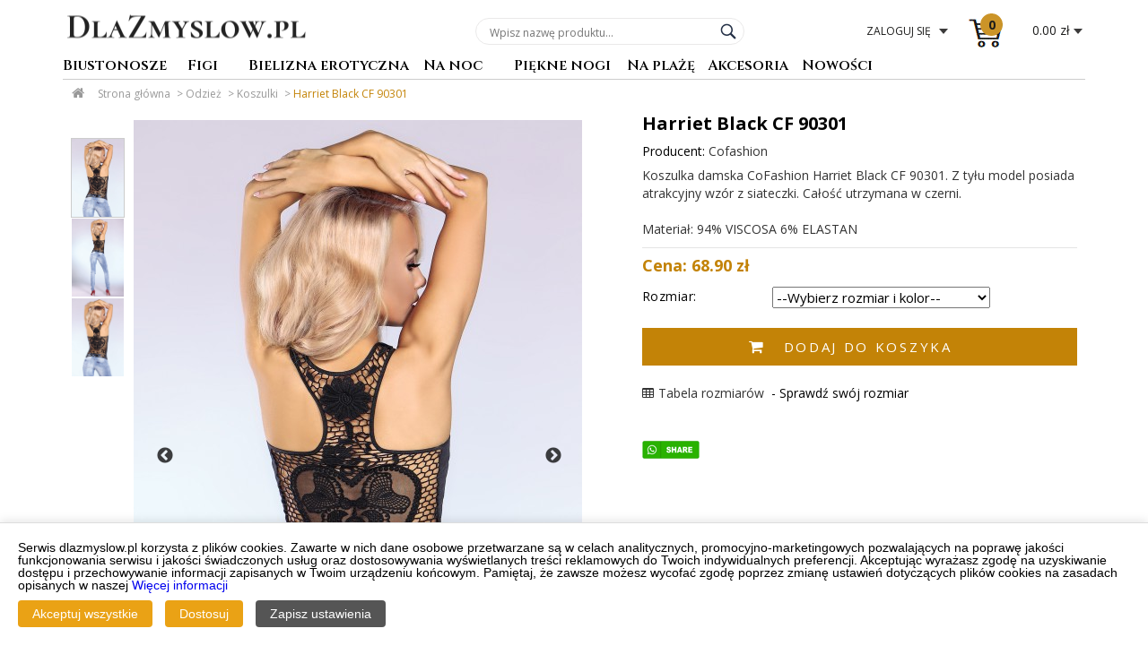

--- FILE ---
content_type: text/html; charset=UTF-8
request_url: https://www.dlazmyslow.pl/Cofashion-Harriet-Black-CF-90301,p-18687.html
body_size: 7284
content:
<!DOCTYPE html>
<!--[if IE 8 ]><html class="oldie ie8" lang="pl"> <![endif]-->
<!--[if IE 9 ]><html class="oldie ie9" lang="pl"> <![endif]-->
<!--[if (gte IE 9)|!(IE)]><!--><html lang="pl"><!--<![endif]-->
<!-- [if lt IE 9]>
<script src="http://html5shiv.googlecode.com/svn/trunk/html5.js">
<![endif-->
<head>
<!--- basic page needs
   ================================================== -->
<meta charset="utf-8">
<title>Harriet Black CF 90301 - Cofashion - sklep internetowy dlazmyslow.pl</title>
<meta property="og:type" content="product" />
<meta property="og:url" content="https://www.dlazmyslow.pl/Cofashion-Harriet-Black-CF-90301,p-18687.html" />
<meta property="og:site_name" content="Dlazmyslow.pl sklep z bielizną" />
<meta property="og:locale" content="pl_PL" />
<meta property="og:title" content="Harriet Black CF 90301 - Cofashion - sklep internetowy dlazmyslow.pl" />
<meta property="og:image" content="https://www.dlazmyslow.pl/grafika/foto/livia/zoom/zoom-Harriet-Black-CF-90301-bp1181.jpg" />
<meta property="og:description" content="Harriet Black CF 90301 Koszulka damska CoFashion Harriet Black CF 90301. Z tyłu model posiada atrakcyjny wzór z siateczki. Całość utrzymana w czerni.Materiał: 94% VISCOSA 6% ELASTAN" />                        
<meta name="description" content="Harriet Black CF 90301 Koszulka damska CoFashion Harriet Black CF 90301. Z tyłu model posiada atrakcyjny wzór z siateczki. Całość utrzymana w czerni.Materiał: 94% VISCOSA 6% ELASTAN" />
<meta name="distribution" content="global" />
<meta name="rating" content="general" />
<meta name="audience" content="all" />
<meta name="robots" content="index,follow,all" />
<link rel="canonical" href="https://www.dlazmyslow.pl/Cofashion-Harriet-Black-CF-90301,p-18687.html" />
<meta name="verify-v1" content="uh56oPTyeXkYnveLrnpzONzqvz1uMuFaaIT9X8cOL9w=" />	
   <!-- mobile specific metas
   ================================================== -->
	<meta name="viewport" content="width=device-width, initial-scale=1">
<script async src="https://www.googletagmanager.com/gtag/js?id=G-1J058P93SF"></script>
<script>
  window.dataLayer = window.dataLayer || [];
  function gtag(){dataLayer.push(arguments);}
  gtag('consent', 'default', {
  ad_storage: 'denied',
  analytics_storage: 'denied',
  functionality_storage: 'denied',
  personalization_storage: 'denied',
  wait_for_update: 500
});
  dataLayer.push({'gtm.start': new Date().getTime(), 'event': 'gtm.js'});
  gtag("set", "ads_data_redaction", true);
  gtag("set", "url_passthrough", true);
  gtag('js', new Date());
  gtag('config', 'G-1J058P93SF');
</script>
<!-- Google tag (gtag.js) -->	 
	<!-- CSS
   ================================================== -->
   <link rel="stylesheet" href="https://www.dlazmyslow.pl/css/style.css">
   <link rel="stylesheet" href="https://www.dlazmyslow.pl/css/font.css">   <link rel="stylesheet" href="https://www.dlazmyslow.pl/css/font-awesome.css">
   <link rel="stylesheet" href="https://cdnjs.cloudflare.com/ajax/libs/slick-carousel/1.8.1/slick.css">
   <link rel="stylesheet" type="text/css" href="https://cdnjs.cloudflare.com/ajax/libs/slick-carousel/1.8.1/slick-theme.css"/>
	<link rel="stylesheet" href="https://cdnjs.cloudflare.com/ajax/libs/magnific-popup.js/1.1.0/magnific-popup.min.css">
	<link rel="stylesheet" href="https://www.dlazmyslow.pl/css/slick.css">
	 
  <!--
  <link rel="stylesheet" href="css/base.css">  
   <link rel="stylesheet" href="css/main.css">
   <link rel="stylesheet" href="css/vendor.css">    --> 

   <!-- script
   ================================================== -->
<script type="text/javascript" src="https://www.dlazmyslow.pl/js/jquery-1.8.2.min.js"></script> 
<script type="text/javascript" src="https://cdnjs.cloudflare.com/ajax/libs/jqueryui/1.12.1/jquery-ui.min.js"></script> 
<script type="text/javascript" src="https://cdnjs.cloudflare.com/ajax/libs/slick-carousel/1.8.1/slick.min.js"></script> 
<script type="text/javascript" src="https://cdnjs.cloudflare.com/ajax/libs/magnific-popup.js/1.1.0/jquery.magnific-popup.min.js"></script> 
	

   <!-- favicons
	================================================== -->
<link rel="shortcut icon" href="https://www.dlazmyslow.pl/grafika/logo_dlazmyslow.ico">
<script type="application/ld+json">
		[{
			"@context"          : "http://schema.org",
			"@type"             : "Store",
			"name"              : "Bielizna damska – sklep z bielizną Dlazmyslow.pl",
			"currenciesAccepted": "PLN",
			"logo"              : "https://www.dlazmyslow.pl/images/dlazmyslow_logo.gif",
			"image"             : "https://www.dlazmyslow.pl/images/dlazmyslow_logo.gif",
			"url"               : "https://www.dlazmyslow.pl",
			"sameAs" : [
     "https://www.facebook.com/Dlazmyslow/",
     "https://www.instagram.com/dlazmyslow.pl",
     "https://twitter.com/Dlazmyslow_pl",
     "https://www.youtube.com/user/DlaZmyslow/"
     ],

			"email"             : "sklep@dlazmyslow.pl",
			"telephone"         : "+48 505 506 046",
			"priceRange" : "19.90PLN - 349.90PLN",
			
					
						
			"address"           : {
				"@type"          : "PostalAddress",
				"addressLocality": "Białystok",
				"addressRegion"  : "podlaskie",
				"postalCode"     : "15-870",
				"streetAddress"  : "ul. Olsztyńska 4 lok. 4",
				"addressCountry"  : "Polska"
			}
		},
		{
		"@context":"http://schema.org","@type":"WebSite","url":"https://www.dlazmyslow.pl","name":"Dlazmyslow.pl","alternateName":"Sklep Dlazmyslow.pl","potentialAction":{"@type":"SearchAction","target":"https://www.dlazmyslow.pl/szukaj-zaawansowane.php?q={search_term_string}","query-input":"required name=search_term_string"
		}
	}
		]
		
		
	</script>
</head>

<body>

	  <header class="page-header">
	  

	  <div class="row">
		<div class="logo"><a href="https://www.dlazmyslow.pl" title="Bielizna damska dlazmyslow.pl"><img src="https://www.dlazmyslow.pl/images/dlazmyslow_logo.gif" alt="Sklep z bielizną - Dlazmyslow.pl" /></a></div>
		
		<div id="quicknav_top">
		
			
      <div id="account-nav">
				<div id="header-search">
				<form id="search" action="/szukaj-zaawansowane.php" method="get" onsubmit="return testSearch(this)">
				<fieldset>
				
					<legend>Wyszukiwarka</legend>
						<div class="box">
							<input id="query" name="q" value="" placeholder="Wpisz nazwę produktu..." type="text" autocomplete="off" />
							<div id="buttons-search"><button type="submit"><i class="icon search"></i></button></div>
						</div>
				</fieldset>
    			</form>
    			<div id="header-search-list"></div>
    		</div>
    		
     </div>
     
     <div id="account-box" class="selenium-UA-account-box">
		<input type="hidden" id="userEmail" value="">
		<input type="hidden" id="userName" value="">

		<a href="/konto.php" title="Konto klienta">
			<span class="user-account">Zaloguj się</span>
		</a>		<!--<div class="user-logged">
				<span class="js-user-name"></span>&nbsp;to nie Ty?<a href="/wyloguj.html" title="Wyloguj się" class="selenium-UA-log-out-button">
					Wyloguj się</a>
			</div>-->
		
	</div>
	
     <div id="my-bag"><a href="koszyk.php"  title="Koszyk - zamówienie" rel="nofollow">
			<span>0</span> <div>0.00 zł</div>
		</a></div>
     </div>
		
		<nav id="main-nav-wrap">
		<!-- main navigation panel -->
		<ul id="main-nav">
		
		
		<li><a id="mnav_biustonosze" href="/kategoria-1,biustonosze.php" title="Biustonosze damskie" class="maincat">Biustonosze</a><div class="arrow collapsed"></div><ul><li><a href="/kategoria-1-7,Push-up.php" title="Biustonosze push-up">Push-up</a></li><li><a href="/kategoria-1-11,Miekkie.php" title="Biustonosze miękkie">Miękkie</a></li><li><a href="/kategoria-1-14,Polusztywniane.php" title="Biustonosze półusztywniane">Półusztywniane</a></li><li><a href="/kategoria-1-10,Usztywniane.php" title="Biustonosze usztywniane">Usztywniane</a></li><li><a href="/kategoria-1-9,Bardotka.php" title="Biustonosze bardotka">Bardotka</a></li><li><a href="/kategoria-1-15,Gorsety.php" title="Gorsety damskie">Gorsety</a></li><li><a href="/kategoria-1-27,Bielizna-do-karmienia.php" title="Biustonosze do karmienia">Bielizna do karmienia</a></li></ul></li><li><a id="mnav_figi" href="/kategoria-2,figi.php" title="Stringi, figi, szorty" class="maincat">Figi</a><div class="arrow collapsed"></div><ul><li><a href="/kategoria-2-20,Figi.php" title="Figi damskie">Figi</a></li><li><a href="/kategoria-2-19,Stringi.php" title="Stringi damskie">Stringi</a></li><li><a href="/kategoria-2-17,Szorty.php" title="Szorty, figi">Szorty</a></li><li><a href="/kategoria-2-16,Pasy-do-ponczoch.php" title="Pasy do pończoch">Pasy do pończoch</a></li><li><a href="/kategoria-2-84,Bielizna-Korygujaca.php" title="Korygujące figi">Bielizna Korygująca</a></li></ul></li><li><a id="mnav_erotyczna" href="/kategoria-5,erotyczna.php" title="Seksowna bielizna erotyczna" class="maincat">Bielizna erotyczna</a><div class="arrow collapsed"></div><ul><li><a href="/kategoria-5-18,Koszulki.php" title="Seksowne koszulki">Koszulki</a></li><li><a href="/kategoria-5-3,Komplety-erotyczne.php" title="Seksowne komplety">Komplety erotyczne</a></li><li><a href="/kategoria-5-32,Bodystocking.php" title="Bodystocking">Bodystocking</a></li><li><a href="/kategoria-5-28,Kostiumy.php" title="Seksowne stroje erotyczne">Kostiumy</a></li><li><a href="/kategoria-5-29,Body.php" title="Seksowne body">Body</a></li><li><a href="/kategoria-5-48,Biustonosze-erotyczne.php" title="Półbiustonosze, peek-a-boo">Biustonosze erotyczne</a></li><li><a href="/kategoria-5-88,Figi-stringi-erotyczne.php" title="Figi i stringi erotyczne">Figi stringi erotyczne</a></li><li><a href="/kategoria-5-87,Peniuary.php" title="Seksowne peniuary">Peniuary</a></li><li><a href="/kategoria-5-63,Clubwear.php" title="Clubwear klubowe sukienki">Clubwear</a></li><li><a href="/kategoria-5-82,Gorsety-erotyczne.php" title="Seksowne gorsety">Gorsety erotyczne</a></li><li><a href="/kategoria-5-78,Dla-panow.php" title="Erotyczna bielizna męska">Dla panów</a></li></ul></li><li><a id="mnav_nanoc" href="/kategoria-4,nanoc.php" title="Bielizna nocna, piżamy damskie" class="maincat">Na noc</a><div class="arrow collapsed"></div><ul><li><a href="/kategoria-4-46,Pizamy.php" title="Piżamy damskie">Piżamy</a></li><li><a href="/kategoria-4-47,Koszule-nocne.php" title="Koszule nocne damskie">Koszule nocne</a></li><li><a href="/kategoria-4-45,Koszulki.php" title="Eleganckie koszulki nocne">Koszulki</a></li><li><a href="/kategoria-4-33,Szlafroki.php" title="Szlafroki, ciepłe szlafroki">Szlafroki</a></li><li><a href="/kategoria-4-44,Komplety.php" title="Koronkowe komplety nocne">Komplety</a></li><li><a href="/kategoria-4-86,Pizamy-meskie.php" title="Piżamy męskie">Piżamy męskie</a></li></ul></li><li><a id="mnav_nogi" href="/kategoria-34,nogi.php" title="Rajstopy damskie, pończochy, podkolanówki" class="maincat">Piękne nogi</a><div class="arrow collapsed"></div><ul><li><a href="/kategoria-34-37,Ponczochy.php" title="Pończochy damskie">Pończochy</a></li><li><a href="/kategoria-34-35,Rajstopy-damskie.php" title="Rajstopy damskie">Rajstopy damskie</a></li><li><a href="/kategoria-34-42,Leginsy.php" title="leginsy damskie">Leginsy</a></li><li><a href="/kategoria-34-36,Podkolanowki.php" title="Podkolanówki, zakolanówki">Podkolanówki</a></li></ul></li><li><a id="mnav_naplaze" href="/kategoria-6,naplaze.php" title="Kostiumy Kąpielowe" class="maincat">Na plażę</a><div class="arrow collapsed"></div><ul><li><a href="/kategoria-6-8,Stroje-kapielowe.php" title="Kostiumy kąpielowe">Stroje kąpielowe</a></li><li><a href="/kategoria-6-83,Jednoczesciowe.php" title="Stroje kąpielowe jednoczęściowe">Jednoczęściowe</a></li><li><a href="/kategoria-6-85,Micro-bikini.php" title="Micro bikini">Micro bikini</a></li><li><a href="/kategoria-6-71,Dodatki.php" title="Tuniki plażowe, dodatki">Dodatki</a></li><li><a href="/kategoria-6-73,Kapielowki-meskie.php" title="Kąpielówki męskie, bermudy">Kąpielówki męskie</a></li></ul></li><li><a id="mnav_akcesoria" href="/kategoria-50,akcesoria.php" title="Akcesoria" class="maincat">Akcesoria</a><div class="arrow collapsed"></div><ul><li><a href="/kategoria-50-56,Opaski-na-oczy.php" title="Opaski na oczy">Opaski na oczy</a></li><li><a href="/kategoria-50-57,Podwiazki.php" title="Akcesoria podwiązki">Podwiązki</a></li><li><a href="/kategoria-50-58,Ramiaczka.php" title="Akcesoria ramiączka">Ramiączka</a></li><li><a href="/kategoria-50-60,Oslonki.php" title="Osłonki na piersi, nasutniki">Osłonki</a></li><li><a href="/kategoria-50-59,Rekawiczki.php" title="Akcesoria rękawiczki">Rękawiczki</a></li><li><a href="/kategoria-50-61,Do-biustonosza.php" title="Akcesoria do biustonosza">Do biustonosza</a></li><li><a href="/kategoria-50-72,Inne.php" title="Akcesoria inne">Inne</a></li></ul></li><li><a id="mnav_nowosci" href="/kategoria-22-23,Nasze-nowosci.php" title="Nowości, nowe kolekcje">Nowości</a></li>	

		<li class="hide"><a href="/konto.php" class="log-in selenium-UA-log-in" title="Zaloguj się">Zaloguj się</a>
<a href="/konto.php" class="register" title="Zarejestruj się">Zarejestruj się</a></li>
		</ul>		
		<!-- end navigation panel -->
        	<button type="button" class="menu-toggle" ><span>Menu</span></button>
       <span class="item ui-search"><i class="icon search-mobile"></i></span>
		</nav>

</div>
</header> <!-- /header -->
<main>
<section id="main">

<div class="row">
	
	<div id="nawigacja_box" class="breadcrumb"> <a href="https://www.dlazmyslow.pl" title="Strona główna">Strona główna</a> &gt; <a href="/kategoria-49,odziez.php" title="Odzież damska">Odzież</a> &gt; <a href="/kategoria-49-52,Koszulki.php" title="koszulki damskie"  >Koszulki</a>  > <a href="/Cofashion-Harriet-Black-CF-90301,p-18687,kat-49,rodzaj-52.html" title="Harriet Black CF 90301" class="selected">Harriet Black CF 90301</a></div><script type="application/ld+json">
        {
        "@context": "http://schema.org",
        "@type": "BreadcrumbList",
        "itemListElement": [
        {
        "@type": "ListItem",
        "position": 1,
        "item": {
        "@id": "https://www.dlazmyslow.pl",
        "name": "Dlazmyslow.pl Homepage"
        }
        }
      ,
        {
        "@type": "ListItem",
        "position": 2,
        "item": {
        "@id": "https://www.dlazmyslow.pl/kategoria-49,odziez.php",
        "name": "Odzież"
         }
      },
         {
        "@type": "ListItem",
        "position": 3,
        "item": {
        "@id": "https://www.dlazmyslow.pl/kategoria-49-52,Koszulki.php",
        "name": "Koszulki"
         }
      }
         ,{
        "@type": "ListItem",
        "position": 4,
        "item": {
        "@id": "https://www.dlazmyslow.pl/Cofashion-Harriet-Black-CF-90301,p-18687,kat-49,rodzaj-52.html",
        "name": "Harriet Black CF 90301"
         }
      }
        
      ]
      }
    </script>
							
								<section class="main-content sidebar-left-false">
						
					



<div class="product-page page" itemscope itemtype="http://schema.org/Product">
	<div class="page-content">
		<div class="product-column left clearfix">
		
		<div id="gallery">
				
				<div id="pinfo-thumbs">
				<div class="slider-nav">
				
			 <div class="item-slick"><img src="https://www.dlazmyslow.pl/grafika/foto/livia/duze/Harriet-Black-CF-90301-bp1181-produkt.jpg" alt="Harriet Black CF 90301" title="Harriet Black CF 90301" border="0" itemprop="image"></div><div class="item-slick"><img src="https://www.dlazmyslow.pl/grafika/foto/livia/zoom/zoom-Harriet-Black-CF-90301-bg-83e84d1f88-1181.jpg" alt="Harriet Black CF 90301" title="Harriet Black CF 90301" border="0" itemprop="image"></div><div class="item-slick"><img src="https://www.dlazmyslow.pl/grafika/foto/livia/zoom/zoom-Harriet-Black-CF-90301-bg-cf895a75f5-1181.jpg" alt="Harriet Black CF 90301" title="Harriet Black CF 90301" border="0" itemprop="image"></div>			  </div>
												
												
						</div>
	
		<div id="pinfo-main">
		                
                         <div class="slider-for">
                         
                     <a href="https://www.dlazmyslow.pl/grafika/foto/livia/zoom/zoom-Harriet-Black-CF-90301-bp1181.jpg" class="zoom" title="Harriet Black CF 90301"><img src="https://www.dlazmyslow.pl/grafika/foto/livia/zoom/zoom-Harriet-Black-CF-90301-bp1181.jpg" alt="Harriet Black CF 90301" title="Harriet Black CF 90301" border="0" ></a><a href="https://www.dlazmyslow.pl/grafika/foto/livia/zoom/zoom-Harriet-Black-CF-90301-bg-83e84d1f88-1181.jpg" class="zoom" title="Harriet Black CF 90301"><img src="https://www.dlazmyslow.pl/grafika/foto/livia/zoom/zoom-Harriet-Black-CF-90301-bg-83e84d1f88-1181.jpg" alt="Harriet Black CF 90301" title="Harriet Black CF 90301" border="0" ></a><a href="https://www.dlazmyslow.pl/grafika/foto/livia/zoom/zoom-Harriet-Black-CF-90301-bg-cf895a75f5-1181.jpg" class="zoom" title="Harriet Black CF 90301"><img src="https://www.dlazmyslow.pl/grafika/foto/livia/zoom/zoom-Harriet-Black-CF-90301-bg-cf895a75f5-1181.jpg" alt="Harriet Black CF 90301" title="Harriet Black CF 90301" border="0" ></a>		
							</div>

                   
        	</div>
	
</div>


		
		</div>
		
		<div class="product-column right">
			<div class="product-header">
				<h1 itemprop="name">Harriet Black CF 90301</h1>
				</div>
				<p class="producent">Producent: <a href="/producent,Cofashion-98.php" title="Kliknij, by zobaczyć wszystkie produkty producenta Cofashion" class="producent" itemprop="brand" itemtype="https://schema.org/Brand" itemscope><span itemprop="name" content="Cofashion">Cofashion</span></a>				
				<div class="product-description" itemprop="description">Koszulka damska CoFashion Harriet Black CF 90301. Z tyłu model posiada atrakcyjny wzór z siateczki. Całość utrzymana w czerni.<br />
<br />
Materiał: 94% VISCOSA 6% ELASTAN</div>
		<div  class="product-ceny">
	<p class="cena">Cena: 68.90 zł</p>
	
<meta itemprop="url" content="https://www.dlazmyslow.pl/Cofashion-Harriet-Black-CF-90301,p-18687.html">
<meta itemprop="productID" content="18687">
<meta itemprop="sku" content="18687">	
	<form name="formularz" id="formularz"  method="post" action="koszyk.php" onsubmit="return dodaj_dokoszyka(this)"> 
	<div class="product-right__size clearfix" itemprop="offers" itemscope itemtype="http://schema.org/Offer">
	<input type='hidden' name='id[18687]' value='18687' />
	<input type='hidden' name='cena[18687]' value='68.9' />
   <input type="hidden" name="ilosc[18687]" value="1">
   
	
<meta itemprop="price" content="68.90">
<meta itemprop="priceValidUntil" content="2026-02-22">
<meta itemprop="priceCurrency" content="PLN">
<meta itemprop="itemCondition" content="https://schema.org/NewCondition" />
<meta itemprop="availability" content="https://schema.org/InStock" />						<label for="rozmiar_kolor[18687]">Rozmiar: </label>
                    <select name="rozmiar_kolor[18687]" id="rozmiar_kolor[18687]" size="1">
                      <option value="0">--Wybierz rozmiar i kolor--</option><option value="30568"> S/L czarny  24h </option>                    </select>
                    
   
   
<meta itemprop="gtin13" content="">
<div itemprop="aggregateRating" itemscope itemtype="http://schema.org/AggregateRating">
		<meta itemprop="reviewCount" content="19" />
      <meta itemprop="ratingValue" content="4.89" />
    </div>                    
   </div>
   
          
        <div class="product-right__add-to-cart clearfix">
        <button id="product-addtocart-button" type="submit" class="product-right__add-to-cart-button">Dodaj do koszyka</button> <!----></div>
  
  </form> 

		
	
	
	
	
	<br>
	<a href="/tabela-rozmiarow.php" target="_blank" title="Tabela rozmiarów bielizny" class="tabela"><i class="fa fa-table" aria-hidden="true"></i>Tabela rozmiarów</a>&nbsp; - Sprawdź swój rozmiar<br />&nbsp;
<div id="fb-root"></div>
<script async defer crossorigin="anonymous" src="https://connect.facebook.net/pl_PL/sdk.js#xfbml=1&version=v17.0" nonce="1YBvZFvK"></script>
<div class="siteTools buttonBar">
<ul>
<li class="likeFacebook">
<!-- Load Facebook SDK for JavaScript -->
<div class="fb-like" data-href="https://www.facebook.com/Dlazmyslow" data-width="" data-layout="" data-action="" data-size="" data-share="false" data-lazy="true"></div>

</li>

<li class="shareFacebook">

<div class="fb-share-button" data-href="https://www.dlazmyslow.pl/Cofashion-Harriet-Black-CF-90301,p-18687.html" data-layout="button"></div>
</li>
<li class="sharewhatsapp">
<div class="whatsapp-share-button">
<a href="https://wa.me/?text=https://www.dlazmyslow.pl/Cofashion-Harriet-Black-CF-90301,p-18687.html" data-action="share/whatsapp/share"><img src="/images/icons/social/whatsApp-icon.png" alt="Share via Whatsapp"></a>
</div>
</li>
</ul>
</div>


	
			
	
                            
    
    
				
				


</div>

		</div>
					
</div>

<div id="alsobuy">
<h4>Z tym produktem klienci kupili również</h4>
	<div class="row_box"> 
	<div class="rowsmallitem">
	<div class="rowimg"><a href="/Cofashion-Harriet-White-CF-90301,p-18688.html" title="Harriet White CF 90301"><img alt="Harriet White CF 90301" title="Harriet White CF 90301" src="/grafika/foto/livia/Harriet-White-CF-90301-bp1182-mini.jpg" width="103" height="157" /></a></div>
	<div class="nazwa"><a href="/Cofashion-Harriet-White-CF-90301,p-18688.html" title="Harriet White CF 90301">Harriet White CF 90301</a></div>
	<div class="cena">68.90 zł</div>
</div>
	</div>	</div>

</div>
</section>
</div>
</section>
</main>
<footer>
<div class="row">
<div class="col-1-2 fr">
				<div id="newsletter" class="col-1-2">
				<form action="/newsletter.php" method="post">
				<div class="name">Zapisz się na Newletter i otrzymuj rabaty</div>
				<div class="newsletter-content"> <span class="newsletter-wrap"><input type="text" name="email" placeholder="Wpisz Twój adres email..." value="" class="ui-input-text"></span><button type="submit" class="">Zapisz</button></div>
				<input type="checkbox" name="newsletter_agreements" id="newsletter_agreements" class="required-entry"><input type="hidden" name="name" id="name" value="">
				<span>Wyrażam zgodę na przetwarzanie mojego adresu e-mail w celu otrzymywania newslettera sklepu dlazmyslow.pl</span>
				</form>
				</div>

				<div class="col-1-2 text-right">
				<div class="name">Biuro obsługi Klienta</div>
				<a href="tel:+48505506046" class="tel" title="Kontakt telefoniczny 505 506 046">tel. +48 505 506 046</a><br>
<span id="oplaty">Opłaty wg stawek operatora</span><br>
Zamówienia telefoniczne
      		</div>
      		</div>

    <div class="col-1-2">
    		<div class="col-1-3">
    		<div class="name">Zakupy </div>

					<a href="/regulamin.php" title="Regulamin">Regulamin</a>
            	<a href="/polityka-cookie.php" title="Polityka cookies">Polityka cookies</a>
					<a href="/polityka-prywatnosci.php" title="Polityka prywatności">Polityka prywatności</a>
			</div>
            
           <div class="col-1-3">
           <div class="name">Twoje konto </div> 
            	<a href="/koszty-wysylki.php" title="Koszty i czas wysyłki">Koszty i czas wysyłki</a>
                <a href="/rodzaje-platnosci.php" title="Rodzaje płatności">Rodzaje płatności</a>
                <a href="/zwroty-wymiana.php" title="Zwrot lub wymiana">Zwrot lub wymiana</a>
                
            </div>
            
            <div class="col-1-3">
            <div class="name">Pomoc </div>
            	<a href="/kontakt.php" title="Kontakt">Kontakt</a><a href="https://www.dlazmyslow.pl/blog/" title="Blog" target="_blank">BLOG</a><a href="/sitemap.html" title="Mapa strony">Mapa strony</a>
			</div>
			</div>
            
		
	
		</div>
<div class="row">
		<div id="links">
		<div><img src="/images/logo-payu.png" alt="płatności PayU"></div>
		<div><img src="/images/Logo-poczta-polska.png" alt="Poczta Polska"></div>
		<div><img src="/images/logo-inpost-paczkomaty-dla-biznesu.png" alt="InPost Paczkomaty"></div>
		<div><img src="/images/dpd-Logo.png" alt="DPD kurier"></div>
		</div>
		

  </div>
  
   <div class="row">
<div class="social-icons">
            <a rel="noopener nofollow" target="_blank" href="https://www.facebook.com/Dlazmyslow/" title="Facebook"><i class="social-fb"></i></a>
            <a target="_blank" rel="noopener nofollow" href="https://www.youtube.com/user/DlaZmyslow/" title="Youtube"><i class="social-yt"></i></a>
            <a target="_blank" rel="noopener nofollow" href="https://www.instagram.com/dlazmyslow.pl/" title="Instagram"><i class="social-in"></i></a>
                   </div>
           
    <div>© 2010 - 2025 | Sklep z bielizną Dlazmyslow.pl</div>  </div>
   
</footer>
<script defer src="https://www.dlazmyslow.pl/js/main.js"></script>
<script src="https://www.dlazmyslow.pl/js/product.js"></script>
<div id="consentForm" class="">
    <p>Serwis dlazmyslow.pl korzysta z plików cookies. Zawarte w nich dane osobowe przetwarzane są w celach analitycznych, promocyjno-marketingowych pozwalających na poprawę jakości funkcjonowania serwisu i jakości świadczonych usług oraz dostosowywania wyświetlanych treści reklamowych do Twoich indywidualnych preferencji. Akceptując wyrażasz zgodę na uzyskiwanie dostępu i przechowywanie informacji zapisanych w Twoim urządzeniu końcowym. Pamiętaj, że zawsze możesz wycofać zgodę poprzez zmianę ustawień dotyczących plików cookies na zasadach opisanych w naszej <a href="polityka-prywatnosci.php"  title="polityka prywatności" >Więcej informacji</a></p>
    
    <div id="consentOptions" style="display: none;">
      <label><input type="checkbox" id="analyticsConsentCheckbox" name="analyticsConsentCheckbox"> Analityka (np. Google Analytics)</label>
      <label><input type="checkbox" id="adConsentCheckbox" name="adConsentCheckbox"> Reklamy (np. Facebook Pixel)</label>
      <label><input type="checkbox" id="functionalityConsentCheckbox" name="functionalityConsentCheckbox"> Funkcjonalne</label>
      <label><input type="checkbox" id="personalizationConsentCheckbox" name="personalizationConsentCheckbox"> Personalizacja</label>
    </div>
    <div style="margin-top: 10px;">
      <button onclick="acceptAllConsents()">Akceptuj wszystkie</button>
      <button onclick="toggleConsentOptions()">Dostosuj</button>
      <button onclick="saveConsentFromCheckboxes()">Zapisz ustawienia</button>
    </div>
  </div>
<button id="consentToggle" onclick="showConsentForm()">Ustawienia prywatności</button>
</body>
</html>

--- FILE ---
content_type: text/css
request_url: https://www.dlazmyslow.pl/css/style.css
body_size: 17258
content:
/**
 * =================================================================== 
 *
 *  Lhander v1.0 Base Stylesheet
 *  url: styleshout.com
 *  01-11-2016
 *
 * =================================================================== 
 */

/** 
 * ===================================================================
 * reset - normalize.css v3.0.2 | MIT License | git.io/normalize
 *
 * ------------------------------------------------------------------- 
 */
@charset "UTF-8";

html {
	font-family: Verdana,sans-serif;
	-ms-text-size-adjust: 100%;
	-webkit-text-size-adjust: 100%;
}


body {
	margin: 0;
	padding: 0;
	font-family: Verdana,"Open Sans",sans-serif;
}

article,
aside,
details,
figcaption,
figure,
footer,
header,
hgroup,
main,
menu,
nav,
section,
summary {
	display: block;
}
main{
position: relative;
top: 90px;
max-width: 1140px;
margin: 0 auto 90px auto;
}

footer{
position: relative;
clear: both;
color: #8b8b8b;
line-height: 1.4;
padding-top:20px;
font-size: 12px;
border-top: 1px solid #cccccc;
padding-bottom: 40px;
}

audio, canvas, progress, video {
	display: inline-block;
	vertical-align: baseline;
}
audio:not([controls]) {
	display: none;
	height: 0;
}
[hidden], template {
	display: none;
}
a {
	background: transparent;
}
a:active, a:hover {
	outline: 0;
}
abbr[title] {
	border-bottom: 1px dotted;
}
b, strong {
	font-weight: bold;
}
dfn {
	font-style: italic;
}
h1 {
	font-size: 2em;
	margin: 0.67em 0;
}
mark {
	background: #ff0;
	color: #000;
}
small {
	font-size: 80%;
}
sub, sup {
	font-size: 75%;
	line-height: 0;
	position: relative;
	vertical-align: baseline;
}
sup {
	top: -0.5em;
}
sub {
	bottom: -0.25em;
}
img {
	border: 0;
}
svg:not(:root) {
	overflow: hidden;
}
figure {
	margin: 1em 40px;
}
hr {
	-moz-box-sizing: content-box;
	box-sizing: content-box;
	height: 0;
}
pre {
	overflow: auto;
}
code, kbd, pre, samp {
	font-family: monospace, monospace;
	font-size: 1em;
}
button, input, optgroup, select, textarea {
	color: inherit;
	font: inherit;
	margin: 0;
}
button {
	overflow: visible;
}
button, select {
	text-transform: none;
}
button,
html input[type="button"],
input[type="reset"],
input[type="submit"] {
	-webkit-appearance: button;
	cursor: pointer;
}
button[disabled], html input[disabled] {
	cursor: default;
}
button::-moz-focus-inner, input::-moz-focus-inner {
	border: 0;
	padding: 0;
}


.page-header{
	position: absolute;
	width:100%;
	box-sizing: border-box;
	height: 80px;
background-color: white;
margin-top:10px;

}

.page-header .row{
position: relative;}

#main-nav-wrap, .main-navigation {
    margin: 0;
    padding: 0;
}

#main-nav-wrap {
    display: block;
    width: 100%;
    position: relative;
    top: 55px;
    right: 0;
}

#main-nav {
/*width: 1140px;*/
width: 100%;
height: 24px;
border-bottom: 1px solid #cccccc;
text-align: left;
position: relative;
}


#main-nav li {margin:0; padding:0; float:left; display:block;}	

#main-nav li.hide {display:none}
#main-nav a#mnav_biustonosze, #main-nav a#mnav_figi, #main-nav a#mnav_erotyczna, #main-nav a#mnav_nanoc, #main-nav a#mnav_odziez, #main-nav a#mnav_nogi, #main-nav a#mnav_naplaze, #main-nav a#mnav_akcesoria, #main-nav a#mnav_prezenty, #main-nav a#mnav_wyprzedaz,#main-nav a#mnav_nowosci {
    font-family: 'Cinzel',Verdana, Arial, Helvetica, sans-serif;
}
#main-nav a {height:24px; display:block; text-align:left; cursor:pointer; text-decoration:none; font-size: 15px;} 

.sidebar-left-false #content *{ font-size: 14px;
line-height: 1.50;/*1.42857143;*/}

.checkout-step p { font-size: 14px;line-height: 1.50;}

.sidebar-left-false #content ol{ list-style: decimal;padding: 10px;}
.sidebar-left-false #content li{ display: list-item;}

.sidebar-left-false #content div.category-description p {
    font-size: 14px;
    line-height: 1.50;
}

.sidebar-left-false #content .promocja  {
  line-height: 1.05;
}

.sidebar-left-false #content .promocja strong {
  font-size: 10px;
}

#content p, .product-description *{
font-size: 14px;
line-height: 1.42857143;
color:#333;
}
#content a{color:#333;
}   

#content p{margin: 0 0 10px;
} 
#shopify-section {
	padding-top:20px;
}
#shopify-section *{
	line-height: 22px;
letter-spacing: normal;
font-size: 14px;
}
#shopify-section p,#shopify-section ul{
margin-bottom: 1rem;
}

#shopify-section h2{
	font-size: 20px;
margin-bottom: 1em;
	line-height: 22px;
letter-spacing: normal;
}
#content #prod1{
    content: "";
    display: table;
    clear: both;
 }

   /* font-family: 'Lato', sans-serif;*/

#content h1.trajan {
    margin: 0 0 20px 0;
    padding: 0 0 10px 0;
    border-bottom: 1px solid  #e3e3e3;
    font-family: 'Lato',sans-serif;
    font-size: 20px;
    font-weight: normal;
    letter-spacing: 1px;line-height: normal;
    display: inline-block;
}

#content h2.trajan {
margin: 10px 0 10px 0;
padding: 0 0 5px 0;
border-bottom: 1px dashed #CCCCCC;
font-family: 'Lato',sans-serif;
font-size: 16px;
color:#666;line-height: normal;
}

 h3.trajan {
margin: 10px 0 10px 0;
padding: 0 0 5px 0;
border-bottom: 1px dashed #CCCCCC;
font-family: 'Cinzel',Verdana, Arial, Helvetica, sans-serif;
font-size: 16px;
color:#666;line-height: normal;
}

 
  div.owl-item div.product-item div.product-title{
  font-family: 'Lato',sans-serif;font-size: 15px;}
  
   

#main-nav > li > a {
    height: 24px;
    display: block;
    text-align: left;
    cursor: pointer;
    text-decoration: none;
    font-size: 16px;
    font-weight: 700;
    color:#000000;
}


#my-bag {
    position: absolute;
    right: 5px;
    width: 130px;
    height: 43px;
   
}

#my-bag > a, #my-bag > span {

    position: relative;
    width: 100%;
    height: 100%;
    display: block;
 background: transparent url('../images/koszyk.gif') no-repeat scroll 0px 0px;
}
#my-bag > a > span, #my-bag > span > span {

   /* border: 2px solid #fff;*/
    background-color: #cb9428;  /*#FFE843;*/
    width: 25px;
    height: 25px;
    line-height: 25px;
    border-radius: 50%;
    color: #1C1C1B;
    font-size: 14px;
    font-weight: bold;
    display: block;
    position: absolute;
    top: -2px;
    left: 18px;
    text-align: center;
    z-index: 1;

}
#my-bag > a > div {
position: absolute;
right: 12px;

top: 10px;
color:#1C1C1B;
font-size: 14px;
font-weight: normal;
}


#my-bag > a > div::after {
   content: "";
    width: 0;
    height: 0;
    border-left: 5px solid transparent;

border-right: 5px solid transparent;

border-top: 6px solid     #3c3b3b;
    position: absolute;
    top: 5px;

right: -14px;
    z-index: 1;
    -webkit-transition: -webkit-transform 0.3s ease;
    transition: -webkit-transform 0.3s ease;
    transition: transform 0.3s ease;
    transition: transform 0.3s ease, -webkit-transform 0.3s ease;

}


	#mnav_biustonosze {width:139px; height:24px; display:block; color:#222222; }
	a#mnav_biustonosze:hover, a#mnav_biustonosze.hover, .on #mnav_biustonosze {color:#cb9428}
	#mnav_figi {width:68px; height:24px; display:block;  color:#222222;}
	a#mnav_figi:hover, a#mnavfigi.hover, .on #mnav_figi{color:#cb9428}
	#mnav_erotyczna {width:195px; height:24px; display:block;  color:#222222;}
	a#mnav_erotyczna:hover, a#mnav_erotyczna.hover, .on #mnav_erotyczna {color:#cb9428}
	#mnav_nanoc {width:101px; height:24px; display:block;  color:#222222;}
	a#mnav_nanoc:hover, a#mnav_nanoc.hover,.on #mnav_nanoc {color:#cb9428}
	#mnav_odziez {width:94px; height:24px; display:block;  color:#222222;}
	a#mnav_odziez:hover, a#mnav_odziez.hover, .on #mnav_odziez {color:#cb9428}
	#mnav_nogi {width:126px; height:24px; display:block;  color:#222222;}
	a#mnav_nogi:hover, a#mnav_nogi.hover, .on #mnav_nogi {color:#cb9428}
	#mnav_naplaze {width:90px; height:24px; display:block;  color:#222222;}
	a#mnav_naplaze:hover, a#mnav_naplaze.hover, .on #mnav_naplaze {color:#cb9428}
	#mnav_akcesoria {width:105px; height:24px; display:block;  color:#222222;}
	a#mnav_akcesoria:hover, a#mnav_akcesoria.hover,.on a#mnav_akcesoria {color:#cb9428}
	#mnav_wyprzedaz{width:105px; height:24px; display:block;  color:#222222;}
	a#mnav_wyprzedaz:hover, a#mnav_wyprzedaz.hover,.on a#mnav_wyprzedaz {color:#cb9428}
	#mnav_prezenty {width:125px; height:24px; display:block;  color:#cb0000 !important;}
	a#mnav_prezenty:hover, a#mnav_prezenty.hover,.on a#mnav_prezenty {color:#cb0000}
	#mnav_nowosci {width:110px; height:24px; display:block;  color:#cb9428;}
	a#mnav_nowosci:hover, a#mnav_prezenty.hover,.on a#mnav_prezenty {color:#cb9428}
	

	#main-nav li ul {position:absolute; top:24px; width:160px; background-color:#fff; list-style:none; padding:0px 0 2px 0; z-index:999; margin:0 0 0 0px; border-left:2px solid #c38307; border-right:1px solid #cccccc; border-bottom:1px solid #cccccc; }
	#main-nav li a:hover, #main-nav li.iehover {position:static;  }
	#main-nav li:hover  ul, #main-nav li.iehover  ul {left:auto;display: block}


	#main-nav li ul li { margin:0; padding:0; float: left; width: 160px;}
	#main-nav li ul li a { font-size:10px; font-family:Arial, Helvetica, sans-serif; text-decoration: none; height:24px;  line-height:24px; width:150px; color:#333333; margin:0; padding:0 0 0 10px; float: left; display: block;text-transform:uppercase;}
	#main-nav li ul li a:hover,#main-nav li ul li a.on {color:#c38307;text-transform:uppercase;}

#hrline,.hrline{
border-top: 1px solid #CCCCCC;margin-top:5px; padding-top:5px;
}

.menu-toggle{
overflow: hidden;
background: 0;
border: 0;
right: 0px;
width: 40px;
position: absolute;
height: 24px;
background-color: ;
}


.menu-toggle span {
    display: block;
    width: 24px;
    height: 3px;
    margin-top: -1.5px;
    position: absolute;
    right: 8px;
    top: 50%;
    bottom: auto;
    left: auto;
    background-color: #000;
    -moz-transition: background 0.2s ease-in-out;
    -o-transition: background 0.2s ease-in-out;
    -webkit-transition: background 0.2s ease-in-out;
    -ms-transition: background 0.2s ease-in-out;
    transition: background 0.2s ease-in-out;
    font: 0/0 a;
    text-shadow: none;
    color: transparent;
    tranform: translate(-50%,-50%)
}
.menu-toggle span::before, .menu-toggle span::after {
    content: '';
    width: 100%;
    height: 100%;
    position: absolute;
    background-color: inherit;
    left: 0;
    -moz-transition-duration: 0.2s, 0.2s;
    -o-transition-duration: 0.2s, 0.2s;
    -webkit-transition-duration: 0.2s, 0.2s;
    -ms-transition-duration: 0.2s, 0.2s;
    transition-duration: 0.2s, 0.2s;
    -moz-transition-delay: 0.2s, 0s;
    -o-transition-delay: 0.2s, 0s;
    -webkit-transition-delay: 0.2s, 0s;
    -ms-transition-delay: 0.2s, 0s;
    transition-delay: 0.2s, 0s;
}


.menu-toggle span::before {
    top: -8px;    -moz-transition-property: bottom, transform;
    -o-transition-property: bottom, transform;
    -webkit-transition-property: bottom, transform;
    -ms-transition-property: bottom, transform;
    transition-property: bottom, transform;
    
}

.menu-toggle span::after {
    bottom: -8px;

    -moz-transition-property: top, transform;
    -o-transition-property: top, transform;
    -webkit-transition-property: top, transform;
    -ms-transition-property: top, transform;
    transition-property: top, transform;
}



.menu-toggle.active  span{
	background: transparent;
	/*box-shadow: 0 2px 2px rgba(0,0,0,0.2)*/
/* https://www.youtube.com/watch?v=vP6O_pYOeq8 */
}
.menu-toggle.active  span::before {
   transform: rotate(45deg);
   top:0;background: #000;
   
}
.menu-toggle.active  span::after {
   transform: rotate(-45deg);
   top:0;
   background: #000;
   
}
header .logo {
    /*margin-top: 20px;*/
    z-index: 600;
    position: absolute;
    left: 0px;
    top: 50%;
    -webkit-transform: translateY(-50%);
    -ms-transform: translateY(-50%);
    transform: translateY(-50%);
}

#quicknav_top {width:720px; height:42px;padding-top:2px;float:right;border:none;}

ul#main-nav
{
	list-style: none;
	position: absolute;
}

ul#main-nav  li ul {
	display:none;
}

ul#main-nav  li:hover ul {
	display:block;
}


footer a {
    text-align: left;
    display: block;
    padding: 0px 20px 5px 0px;
    text-decoration: none;
   
    color: #8b8b8b;
}
footer #links img {
    height: 20px;
    margin: 5px 0px 0px 10px;
}


#aboutCookieFooter {
    background-attachment: scroll;
    background-clip: border-box;
    background-color: #f0f0f0;
    background-image: none;
    background-origin: padding-box;
    background-position: 0 0;
    background-repeat: repeat;
    background-size: auto auto;
    border-top-color: #CCCCCC;
    border-top-style: solid;
    border-top-width: 1px;
    bottom: 0px;
    color: #000;
    font-family: tahoma,helvetica,sans-serif;
    font-size: 12px;
    font-weight: normal;
    position: fixed;
    width: 100%;
    z-index: 1000;
}

#aboutCookieFooter .inner {
    margin-bottom: 0;
    margin-left: auto;
    margin-right: auto;
    margin-top: 0;
    padding-bottom: 10px;
    padding-left: 0;
    padding-right: 0;
    padding-top: 10px;
    text-align: center;
    width: 100%;
    line-height: 1.30;
}

#aboutCookieFooter .inner img {
    margin-left: 20px;
    vertical-align: middle;
}
#aboutCookieFooter .inner img:hover {
    cursor: pointer;
}



#consentForm {
      position: fixed;
      bottom: 0;
      left: 0;
      width: 100%;
      max-width: 100%;
      background-color: #fff;
      border-top: 1px solid #ddd;
      padding: 20px;
      box-shadow: 0 -2px 10px rgba(0,0,0,0.1);
      z-index: 9999;
      font-family: Arial, sans-serif;
      font-size: 14px;
    }

    #consentForm p {
      margin: 0 0 10px 0;
    }

    #consentOptions {
      margin: 10px 0;
      padding: 10px;
      background-color: #f9f9f9;
      border-radius: 5px;
    }

    #consentOptions label {
      display: block;
      margin: 5px 0;
    }

    #consentForm button {
      margin-right: 10px;
      padding: 8px 16px;
      background-color: #eaa215;
      color: white;
      border: none;
      border-radius: 4px;
      cursor: pointer;
    }

    #consentForm button:hover {
      background-color: #eeb850;
    }

    #consentForm button:last-child {
      background-color: #555;
    }

    #consentForm button:last-child:hover {
      background-color: #333;
    }
  
    @media (max-width: 600px) {
      #consentForm {
        font-size: 13px;
        padding: 15px;
      }

      #consentForm button {
        display: block;
        width: 100%;
        margin-bottom: 10px;
      }

      #consentForm div[style*="margin-top: 10px;"] {
        display: flex;
        flex-direction: column;
      }
    }
    
    #consentForm {
      transform: translateY(100%);
      opacity: 0;
      transition: transform 0.4s ease, opacity 0.4s ease;
    }

    #consentForm.show {
      transform: translateY(0%);
      opacity: 1;
    }

    #consentToggle {
      position: fixed;
      bottom: 10px;
      left: 20px;
      background-color: #eaa215;
      color: white;
      border: none;
      border-radius: 50px;
      padding: 10px 15px;
      font-size: 14px;
      cursor: pointer;
      z-index: 9998;
    }

    #consentToggle:hover {
      background-color: #eeb850;
    }

    @media (max-width: 600px) {
      #consentForm {
        font-size: 13px;
        padding: 15px;
      }

      #consentForm button {
        display: block;
        width: 100%;
        margin-bottom: 10px;
      }

      #consentForm div[style*="margin-top: 10px;"] {
        display: flex;
        flex-direction: column;
      }

      #consentToggle {
      
       bottom: 20px;
    right: 15px;
    font-size: 13px;
    padding: 8px 12px;
      width: 40px;
      height: 40px;
      display: none
      }
      
      #consentToggle::before{
  content: '...';
    width: 40px;
    height: 40px;
    display: block;
    left: -11px;
    position: relative;
}

    }



#main div.row aside.sidebar.sidebar-left {
    position: relative;
    float: left;
    width: 25%;
    min-height: 1px;
    padding-left: 9px;
    padding-right: 9px;
} 

#main div.row section.main-content.sidebar-left-true{
	
    position: relative;
    float: left;
    width: 75%;
    min-height: 1px;
    padding-left: 9px;
   /* padding-right: 9px;*/
}


#main div.row section.main-content.sidebar-left-false{
position: relative;
float: left;
width: 100%;
min-height: 1px;
padding-left: 9px;
padding-right: 9px;
min-height: 500px;
}

.top_text *{
letter-spacing: 0.5px;
line-height: 1.42857143;
font-size: 1.08em;
}

.product-page {
    margin-left: -9px;
    margin-right: -9px;
}

.product-page .product-column.left {
    position: relative;
    float: left;
        width: 51.66666667%;

    min-height: 1px;
    padding-left: 9px;
    padding-right: 9px;
    padding-right: 10px;
    padding-top: 10px;
}

.product-page .product-column.right {
	position: relative;
    float: left;
    width: 44.16666667%;
margin-left: 4.16666667%;
min-height: 1px;
padding-left: 9px;
padding-right: 9px;
padding-top: 3px;
}

.product-page .product-column.left #pinfo-thumbs {
    float: left;
    margin: 20px 0;
    width: 60px;
}

.product-page .product-column.left #pinfo-main {
    margin-left: 70px;
}

.product-column .cena {
    font-weight: bold;
    color:     #c38307;
    font-size: 18px;
    margin-bottom: 5px;
}

 
.breadcrumb {
    margin: 0 0 10px;
    padding: 0;
    font-size: 12px;
    background-color: 
transparent;
line-height: 18px;
color:
    #8393a0;
    padding-left: 9px;
}


#nawigacja_box {color:#999; font-size:12px; padding:5px 0px 0px 0px;}
#nawigacja_box a {color:#999; text-decoration:none; padding:0 4px 0 0px; font-size:12px}
#nawigacja_box a:hover,#nawigacja_box a.selected {color:#c38307; text-decoration:none; font-size:12px}

#nawigacja_box  > a:first-child {
    padding-left: 25px;
} 
#nawigacja_box  > a:first-child::before {
    font-family: FontAwesome;
    content: '\f015';
    font-size: 15px;
    position: relative;
    left: -15px;

top: 0px;
    color: #999;
}



section.checkout-step{
	margin-left: 12.667%;
	width: 66.66667%;padding: 20px;
}

section.checkout-step h2{
	text-align: center;
}

section.checkout-step .col-sm-3 {

    width: 30% !important;
    float: left;padding-left: 0px;
    

}
section.checkout-step .col-sm-4 {

    width: 70% !important;
    float: left;
    padding-left: 0px;padding-right: 0px;

}

form#formzamow section.checkout-step  div div.content  div.form-group .inv{
	font-size: 14px;
line-height: 1.42857;
padding-top: 6px;
display: block;
 }

section.checkout-step div.col-sm-7 > div.col-sm-5 {

    width: 50% !important;
    float: left;
padding-left: 0px !important;;
}
section.checkout-step div.col-sm-7 > div.col-sm-5:last-child  {

    width: 50% !important;
    float: left;
    padding-left: 0px !important;
    padding-right: 0px !important;
}

.help-block {

    display: block;
    margin-top: 5px;
    margin-bottom: 10px;
    color: #8d8d8d;

}

input {
	line-height: normal;
}
input[type="checkbox"], input[type="radio"] {
	box-sizing: border-box;
	padding: 0;
}
input[type="number"]::-webkit-inner-spin-button,
input[type="number"]::-webkit-outer-spin-button {
	height: auto;
}
input[type="search"] {
	-webkit-appearance: textfield;
	-moz-box-sizing: content-box;
	-webkit-box-sizing: content-box;
	box-sizing: content-box;
}
input[type="search"]::-webkit-search-cancel-button,
input[type="search"]::-webkit-search-decoration {
	-webkit-appearance: none;
}
fieldset {
	border: 1px solid #c0c0c0;
	margin: 0 2px;
	padding: 0.35em 0.625em 0.75em;
}
legend {
	border: 0;
	padding: 0;
}
textarea {
	overflow: auto;
}
optgroup {
	font-weight: bold;
}
table {
	border-collapse: collapse;
	border-spacing: 0;
}
td, th {
	padding: 0;
}

/** 
 * ===================================================================
 * basic/base setup styles 
 *
 * ------------------------------------------------------------------- 
 */

html {
	font-size: 62.5%;
	box-sizing: border-box;
}
*, *::before, *::after {
	box-sizing: inherit;
}
body {
	font-weight: normal;
	line-height: 1;
	text-rendering: optimizeLegibility;
	word-wrap: break-word;
	-webkit-overflow-scrolling: touch;
	-webkit-text-size-adjust: none;
}
body, input, button {
	-moz-osx-font-smoothing: grayscale;
	-webkit-font-smoothing: antialiased;
}

/**
 * Media
 * -
 */

img, video {
	max-width: 100%;
	height: auto;
}

/**
 * Typography resets
 * -
 */

div, dl, dt, dd, ul, ol, li, h1, h2, h3, h4, h5, h6, pre, form, p, blockquote, th, td {
	margin: 0;
	padding: 0;
}
h1, h2, h3, h4, h5, h6 {
	-webkit-font-variant-ligatures: common-ligatures;
	-moz-font-variant-ligatures: common-ligatures;
	font-variant-ligatures: common-ligatures;
	text-rendering: optimizeLegibility;
}

div#content h2,
div#content h3{
margin: 0 0 10px 0;
font-size: 14px;
}


em, i {
	font-style: italic;
	line-height: inherit;
}
strong, b {
	font-weight: bold;
	line-height: inherit;
}
small {
	font-size: 60%;
	line-height: inherit;
}
ol, ul {
	list-style: none;
}
li {
	display: block;
}

.product-description p,.product-description ul{
	margin-bottom: 1em;
}
.product-description ul{
	list-style: initial;
}
.product-description ul li{
display: list-item;
margin-left: 20px;
}
/**
 * links
 * -
 */

a {
	text-decoration: none;
	line-height: inherit;
}
a img {
	border: none;
}

/**
 * inputs
 * -
 */

fieldset {
	margin: 0;
	padding: 0;
}
input[type="email"],
input[type="number"],
input[type="search"],
input[type="text"],
input[type="tel"],
input[type="url"],
input[type="password"],
textarea {
	-webkit-appearance: none;
	-moz-appearance: none;
	-ms-appearance: none;
	-o-appearance: none;
	appearance: none;
}

/** 
 * ===================================================================
 * grid
 *
 * ------------------------------------------------------------------- 
 */

.row {
	width: 100%;
	max-width: 1140px;
	margin: 0 auto;
}
main section .row{
width: 100%;
}
#product-list:before {
	content: "";
	display: table;
	clear: both;
}

.row:before, .row:after, #alsobuy,.basket_box {
	content: "";
	display: table;
}
#product-list:after {
	content: "";
	display: table;
	clear: both;
}

.row:after, #product-list:after {
	clear: both;
}
.row .row {
	width: auto;
	max-width: none;
	margin-left: -20px;
	margin-right: -20px;
}
[class*="col-"], .bgrid {
	float: left;
}
[class*="col-"] + [class*="col-"]:last-child {
	float: right;
}
[class*="col-"] {
	padding: 0 20px;
}
.col-1-2 > .col-1-3 {
	padding: 0 0px;
}

footer .fr{
	padding:0px;
	float: right;
}

#promo .col-1-2{
	padding: 2px 0px;
}
footer .col-1-2{
	padding-left:0px;
}

footer input[type="text"]{
position: relative;

width: 100%;

border: 1px solid #EAE9E9;

border-radius: 3px;

/*height: 36px;*/

outline: none;

color:
#263248;

padding: 4px 5px;}

footer input[type="checkbox"]{
margin: 2px 10px 5px 0px;
padding: 5px;
vertical-align: middle;
}
footer .name {
    font-size: 14px;
 color:#8b8b8b;

    font-weight: bold;
    margin-bottom: 5px;

}
footer #newsletter{
	padding-right: 0px;
}

   

footer #newsletter .newsletter-wrap {
	width: 190px;

margin-right: 5px;

display: inline-block;
    }
 footer #newsletter button {
 width: 60px;

font-size: 13px;

border: 1px solid #EAE9E9;

border-radius: 3px;

border-top-left-radius: 3px;

border-top-right-radius: 3px;

border-bottom-right-radius: 3px;

border-bottom-left-radius: 3px;

padding: 1px 0px 3px 0px;
}   

footer  a.tel {
 text-align: right;
display: inline;
padding: 0px 0px;
}  

.col-one {
	width: 8.33333%;
}
.col-two, .col-1-6 {
	width: 16.66667%;
}
.col-three, .col-1-4 {
	width: 25%;
}
.col-four, .col-1-3 {
	width: 33.33333%;
}
.col-five {
	width: 41.66667%;
}
.col-six, .col-1-2 {
	width: 50%;
}
.col-seven {
	width: 58.33333%;
}
.col-eight, .col-2-3 {
	width: 66.66667%;
}
.col-nine, .col-3-4 {
	width: 75%;
}
.col-ten, .col-5-6 {
	width: 83.33333%;
}
.col-eleven {
	width: 91.66667%;
}
.col-twelve, .col-full {
	width: 100%;
}


.ui-search{
display: none;}

.row_box .rowitem {

    float: left;
    width: 25%;
    text-align: center;position: relative;padding-bottom: 20px;
margin-bottom: 10px;min-height: 425px;overflow-y:hidden
}

div.landingcontent  .row_box .rowitem  {

    float: left;
    width: 25%;
    text-align: center;position: relative;padding-bottom: 20px;
margin-bottom: 10px;min-height: 425px !important;overflow-y:hidden
}
.row_box .rowitem::after {
    content: "";
    position: absolute;
    bottom: 0;
    left: 0;
    right: 0;
    width: 80px;
    height: 2px;
    background-color: 
    #e3e3e3;
    margin: auto;
}
.product-description{
	border-bottom: 1px solid #e5e5e5;
	margin-bottom: 10px;
font-size: 14px;
line-height: 1.42857143;
color:#333;
padding-bottom: 10px;
}
.product-ceny{
font-size: 14px;
}

.koszty{
border: 1px solid #cccccc;
margin:0px auto;
}

.koszty td{
text-align:center;
vertical-align:middle;
border: 1px solid #cccccc;
}

.koszty td.rejestracja{
padding: 0.4em;
}


td.srodek{
text-align:center;
}

#alsobuy{
	padding-top: 10px;width: 100%;
}
#alsobuy h4{
	margin: 15px 0px;

font-size: 13.5px;
}



#blog *{
color: #000;}

#blog h4{
margin: 15px 0px;
font-size: 14px;
}

#blog .blog-img{
	max-width: 100%
}

#blog  div.blog-intro{
font-size: 14px;
white-space: normal;
line-height: 18.2px;
}
.blog-more {
    margin-top: 10px;
    padding: 0;
}
#blog a .blog-more {
    font-size: 14px;
    text-transform: none;
    text-decoration: underline;
}

.rowsmallitem {
    float: left;
    width: 160px;
    text-align: center;height: 220px;
}
.rowsmallitem .cena{
	font-size: 12px;
	text-align: center;margin-top:5px;
}
.rowsmallitem .nazwa a {
    color:#515151;
    font-size: 12px;
}

/*.nazwa {

    height: 24px;

overflow-y: hidden;

}*/

.row_box {

  
    padding-bottom: 10px;

}

/*.rowitem .nazwa{height: 38px}*/
.rowitem .nazwa,.rowitem .cena  {padding:5px 0px;}
.rowitem .nazwa a, .rowitem .cena {color:#333333;font-size: 14px;font-style: normal;font-family: 'Lato',Verdana, Helvetica, Arial,Geneva, sans-serif;text-decoration:none;}
.rowitem .nazwa a:hover {color:#c38307;font-size: 14px;font-style: normal;font-family: 'Lato',Verdana, Helvetica, Arial,Geneva, sans-serif;text-decoration:none;}

.rowitem .cena{
font-size:20px;
}
.rowitem .nowacena{
font-size:20px;
color:#e10808;
}
.cena > .promotion{
font-family: 'Lato',Verdana, Helvetica, Arial,Geneva, sans-serif;

font-size: 18px;

color:
#e10808;
}

.rowitem .promocena{
color:
#999999;font-size:19px;position: relative;margin-left:10px;
}


.product-ceny > .lowest-price, div.cena > span.lowest-price{
font-size: 11px;
  font-weight: 300;
  font-family: 'Lato',Verdana, Helvetica, Arial,Geneva, sans-serif;
  line-height: 1.5;
  color: #7d7d7d;
  text-decoration: none;white-space: nowrap;
}
.cena .promocena::after {

    position: absolute;
    content: "";
    top: 50%;
    width: 100%;
    left: 0;
    height: 1px;
    background-color: 

    #999999;font-size: 17px;

}

.product-ceny .promocena{ 
color:
#999999;font-size:18px;position: relative;
}

.product-ceny .promocena::after {
    clear: both;
}



.clearfix::after {
    clear: both;
}


.product-right .product-right__price, .product-right .product-right__size {
    display: block;
    width: 100%;
      border: 1px solid     #cecece;
    margin-bottom: -1px;
}

.product-right__add-to-cart-button {
    display: block;
    width: 100%;
 
font-size: 15px;
line-height: 21px;
letter-spacing: 0.18em;
color:#fff;
padding: 9px 16px;
background-color:#c38307;;
border: 1px solid #c38307;;
/*border-radius: 50px;*/
justify-content: center;
text-transform: uppercase;
align-items: center;
cursor: pointer;
outline: none;
text-decoration: none;
transition: All 0.3s ease;
-webkit-transition: All 0.3s ease;
-moz-transition: All 0.3s ease;
-o-transition: All 0.3s ease;
text-align: center;
}

.product-right__add-to-cart-button::before {
    font-family: FontAwesome;
    content: '\f07a';
    font-size: 17px;
    position: relative;
left: -20px;
top: 0px;
    color:  #fff;
}

 .product-right__add-to-cart-button:hover,
 .product-right__add-to-cart-button.active {
 color:#fff;
 background-color:#c48c21;
 border:1px solid #c38307;
}

.product-right__size, .product-right__add-to-cart  {
  width: 100%;
    margin: 10px 0px;

display: inline-block;
}

.product-right__size label {
    width: 30%;
    padding: 0;
    font-size: 14px;
    letter-spacing: 0.5px;
    display: block;
    float: left;
    padding: 0 10px 0 0;
    line-height: 22px;
}

.product-column  form#formularz select{
	
	font-size: 15px;
    max-width: 250px;
    width: 50%;
    float: left;
}

img.podobne_img{
float:right;height: 100px}

.nowosc {
position: absolute;
top: 0px;
left: 17px;background-color: bisque;
background-color:
#90d96f;padding: 5px;
}
.promocja {

    position: absolute;
    top: 1px;
    left: 17px;
    background-color: #e381a6;
    padding: 5px;
    font-size: 10px;

}

div.sort{ 
padding: 0px 5px 0px 0px;
float:left;font-style: normal;font-size: 11px;font-family:Verdana, Helvetica, Arial,Geneva, sans-serif;
text-decoration: none;float:left;font-size: 12px;
padding: 4px 1px;}

div.nawigacja_skrot{
float:left;
}

div.sort a:link,div.sort a:visited,div.sort a:hover,div.sort a:active,div.sort a { color:#333333;
font-size: 12px;
font-style: normal;color: #333333;
font-family:Verdana, Helvetica, Arial,Geneva, sans-serif;text-decoration:none;}

div.strony{ padding: 0px 5px 5px;
text-align:right;
font-size: 12px;
color: #333333;
font-style: normal;
font-family:Verdana, Helvetica, Arial,Geneva, sans-serif;
text-decoration: none;
margin-bottom: 10px;
}

div.strony a:not(.showall):link,div.strony a:not(.showall):visited,div.strony a:not(.showall):hover,div.strony a:not(.showall):active,div.strony a:not(.showall)
 { color:#333333;
font-size: 11px;
font-style: normal;
font-family:Verdana, Helvetica, Arial,Geneva, sans-serif;text-decoration:none;
color: #646464;
font-size: 12px;
/*padding: 6px 2px;*/
text-align: center;
width: 26px;
box-shadow: none;
border: 1px solid #e5e5e5;
margin: 0 1px;
display: inline-block;

/**/
letter-spacing: .125rem;
  background: #f2f5f7;
  width: 40px;
  height: 40px;
  display: inline-block;
  font-size: 14px;
  color: #333e48;
  font-weight: 700;
  border-radius: 50%;
  border: 1px solid #e9edef;
  line-height: 40px;
  text-align: center;
  transition: all 300ms ease;
}
div.strony strong{
	width: 40px;
  height: 40px;
   line-height: 40px;
}
div.strony a:hover,div.strony a:active,div.strony a.current {
	color:#eaa215 !important;
	background-color:#919395;
	border-color:#919395;

}


div.strony a.showall{
width:auto;
border: 0;}

div.strony a.showall::after {
  content: "";
  display: block;
}

div.strony a img {
    border: 0;
    padding: 0;
    vertical-align: middle;
}



#content .category-header{
	background-image: url('../images/koszulki-bielizna-erotyczna.jpg');
width: 845px;
min-height: 250px;
padding: 10px 0px 0px 15px;
margin-bottom: 20px;
}
#content .category-header #biustpush {background-image: url('../images/koszulki-bielizna-erotyczna.jpg');}

#content .category-header .category-description{width:750px}
#content .category-header .category-description h1 {font-size: 15px;

margin-bottom: 5px;}
#content .category-header .category-description h2 { margin: 5px 0px;padding: 0px;font-size: 13px;}
#content .category-header .category-description p{
 font-size: 12px;

line-height: 1.40;}

h2#related-products{
	margin: 15px 0px;font-size: 15px;
}


.top-cart .block-content {
background:none repeat scroll 0 0 #f8f8f8;
font-size:12px;
position:absolute;
right:0;
text-align:left;
top:20px;
width:250px;
z-index:90;
border: 1px solid #ccc;
}
 .basket-items-header {
    border-bottom: 1px solid 
#d6dae3;
color:
    #1d1d1e;
    display: table;
    font-size: 16px;
    margin: 10px 0 0;
    padding: 0 0 5px 5px;
    width: 100%;
}

 .product-header {
    width: 43%;
    display: table-cell;
}

 .product-header h1 {
   margin-bottom: .67em;
   line-height: 1.1;
}

.producent{
	margin: 0px 0px 10px;
	font-size: 14px;
}
 a.producent, a.tabela{
font-size: 14px;
color:#333;
}
a.tabela i{
margin-right:5px;}

.price-header {
    width: 12%;
    display: table-cell;
    text-align: right;
}
 .count-header {
    width: 20%;
    display: table-cell;
    text-align: right;
}
 .pad-right {
    padding-right: 45px;
}
 .total-header {
    width: 22%;
    display: table-cell;
    text-align: right;
}

#basketItems .basket-item-group {
    border-bottom: 1px solid 
    #d6dae3;
}

#basketItems .basket-item-group .basket-item {
    color: 
    #1d1d1e;
    display: table;
    font-size: 14px;
    height: 3em;
    padding: 5px 0;
    position: relative;
    vertical-align: middle;
    width: 100%;
}

#basketItems .basket-item-group .basket-item  .description-wrapper {
    width: 45%;
    display: table-cell;
    vertical-align: middle;
    text-align: left;
}

#basketItems .basket-item-group .basket-item .description-wrapper .image {
    display: table-cell;
    vertical-align: middle;
    
max-height: 65px;
max-width: 85px;
vertical-align: middle;
text-align: center;
padding-right: 15px;

}
#basketItems .basket-item-group .basket-item .image .img {
    display: block;
    height: auto;
    height: 70px;
}

#basketItems .basket-item-group .basket-item .description-wrapper .name {
    
display: table-cell;
vertical-align: middle;
line-height: 17px;
color:
#1d1d1e;
}

#basketItems .basket-item-group .basket-item .price-wrapper {
    width: 12%;
    display: table-cell;
    vertical-align: middle;
    text-align: right;
}
#basketItems .basket-item-group .basket-item .count-wrapper {
    display: table-cell;
    min-width: 25px;
    text-align: right;
    vertical-align: middle;
    width: 20%;
}
#basketItems .basket-item-group .basket-item  .totalprice-wrapper .remove-product-label {

    display: none;

}

.icon-cancel::before {
    
    font-family: FontAwesome;
content: '\f00d';
font-size: 16px;color: #1d1d1e;
    position: absolute;
    left: 5px;
}

#couponCode {

    
   height: 30px;
    padding: 6px 12px;
    background-color: 

#fff;

border: 1px solid

    #d0d5da;
        border-top-color: rgb(208, 213, 218);
        border-right-color: rgb(208, 213, 218);
        border-bottom-color: rgb(208, 213, 218);
        border-left-color: rgb(208, 213, 218);
    border-radius: 4px;
    -webkit-box-shadow: inset 0 1px 1px rgba(0,0,0,.075);
    box-shadow: inset 0 1px 1px rgba(0,0,0,.075);
    -webkit-transition: border-color ease-in-out .15s,box-shadow ease-in-out .15s;
    -o-transition: border-color ease-in-out .15s,box-shadow ease-in-out .15s;
    transition: border-color ease-in-out .15s,box-shadow ease-in-out .15s;
display: inline-block;

width: 200px;
}

.input-group-extend .input-group-addon-button {

    cursor: pointer;
    border: none;
background-color:
#eee;

color:
#4d4d4d;
    position: relative;
    width: 70px;

}

.icon-minus::before {
font-family: FontAwesome;
    content: '\f056';font-size: 14px;color: #1d1d1e;
}

.icon-plus::before {
 font-family: FontAwesome;
    content: '\f055';font-size: 14px;color: #1d1d1e;

}

.button-gray .button {
    
    font-size: 15px;
    line-height: 18px;
    letter-spacing: 0.18em;
    color: 
#fff;
padding: 4px 16px 6px;
background-color:
#c38307;
border: 1px solid
    #c38307;
   
    justify-content: center;
    text-transform: uppercase;
    align-items: center;
    cursor: pointer;
    outline: none;
    text-decoration: none;
    transition: All 0.3s ease;
    -webkit-transition: All 0.3s ease;
    -moz-transition: All 0.3s ease;
    -o-transition: All 0.3s ease;
    text-align: center;
}
 

#basketItems .basket-item-group .basket-item .input-rounded {

    max-width: 50px;
    width: 45%;
border: 1px solid
#d0d5da;

box-shadow: none;

display: inline-block;

margin: 0;

outline: 0;

padding: 5px 10px;

text-align: center;

width: 100%;
}


#basketItems .basket-item-group .basket-item .totalprice-wrapper .remove-product {
    left: 103%;
position: absolute;
top: 42%;
}

#basketItems .basket-item-group .basket-item .totalprice-wrapper {
    position: relative;
    text-align: right;
    vertical-align: middle;
    width: 100%;display: table-cell;
}
.basket-wrapper .basket-items-wrapper .price{
    text-align: right;
}
.text-nowrap {
    white-space: nowrap;
}

#basketItems .basket-item-group .basket-item .totalprice-wrapper .remove-product {
    left: 100%;
    position: absolute;
    top: auto;
}

#basketItems .basket-item-group .basket-item .count-wrapper .input-counter-label {
    color: 
    #878787;
    display: none;
    font-size: 12px;
    padding-right: 5px;
}
#basketItems .basket-item-group .basket-item .input-rounded {
    max-width: 50px;
    width: 45%;
}
.price-per-item {
    display: none;
}

#basketItems .basket-summary {

   /* margin-top: 20px;*/

}

 .basket-summary .total-basket-price {

    color: 

    #1d1d1e;
    font-size: 16px;
    font-weight: 700;
    margin-bottom: 0.5em;
    text-align: right;
line-height: 31px;
}
 .basket-summary .rabat{
 text-align: right;font-size: 16px;
 margin-bottom: 0.5em;color: #2196f3;
 }
 
 .basket-summary .rabatinfo{
 text-align: right;font-size: 11px;
 margin-bottom: 0.5em;
 }

.basket_box{
float: right;

clear: both;}
#deliveryBox{margin-top: 15px;}

#kupuje_dokasy{width: 100%;

clear: both;text-align: right;}

.but_dokasy {
    display: block;
    width: 290px;
    font-size: 15px;
    line-height: 21px;
    letter-spacing: 0.18em;
    color: 
#fff;
padding: 9px 16px;
background-color:
#2DAD00;
border: 1px solid
    #2DAD00;
    border-radius: 50px;
    justify-content: center;
    text-transform: uppercase;
    align-items: center;
    cursor: pointer;
    outline: none;
    text-decoration: none;
    transition: All 0.3s ease;
    -webkit-transition: All 0.3s ease;
    -moz-transition: All 0.3s ease;
    -o-transition: All 0.3s ease;
    text-align: center;
margin: 15px 0px;

float: right;
}

/* The container */
.container {
  display: block;
  position: relative;
  padding-left: 0px;
  margin-bottom: 12px;
  cursor: pointer;
  font-size: 16px;
line-height: 17px;
  
  -webkit-user-select: none;
  -moz-user-select: none;
  -ms-user-select: none;
  user-select: none;
  padding-top: 2px;
  padding-left: 25px 
}


.fb-like{
float:right}

/* Hide the browser's default radio button */
.container input {
  position: absolute;
  opacity: 0;
  cursor: pointer;
}
.container span.price {
  float: right;
}

/* Create a custom radio button */
.checkmark {
  position: absolute;
  top: 2px;
  left: 0;
  height: 20px;
  width: 20px;
  background-color: #eee;
  border-radius: 50%;
}

/* On mouse-over, add a grey background color */
.container:hover input ~ .checkmark {
  background-color: #ccc;
}

/* When the radio button is checked, add a blue background */
.container input:checked ~ .checkmark {
  background-color: #2196F3;
}

/* Create the indicator (the dot/circle - hidden when not checked) */
.checkmark:after {
  content: "";
  position: absolute;
  display: none;
}

/* Show the indicator (dot/circle) when checked */
.container input:checked ~ .checkmark:after {
  display: block;
}

/* Style the indicator (dot/circle) */
.container .checkmark:after {
 	top: 6px;
	left: 6px;
	width: 8px;
	height: 8px;
	border-radius: 50%;
	background: white;
}

a.deknone{
	text-decoration: none;
}
.tekstpromo {
font-family: 'Roboto', sans-serif;
font-size: 30px;
text-align: center;
vertical-align: middle;
text-transform: uppercase;
line-height: 40px;
color: #3f4652;
position: relative;
}

p.ppromo,blockquote.ppromo {
font-family: 'Roboto', sans-serif;
font-size: 14px;
text-align: center;
vertical-align: middle;
line-height: 20px;
color: #3f4652;
position: relative;
display: block;
}

p.promo a,blockquote.ppromo a {
font-family: 'Roboto', sans-serif;
font-size: 14px;
line-height: 20px;
color: #3f4652;

}
span.spanpromo {
font-family: 'Roboto', sans-serif;
font-size: 14px;
text-align: center;
vertical-align: middle;
line-height: 20px;
color: #3f4652;
position: relative;
display: block;
}

.tekstpromo span{
	font-size: 14px;
/*margin-top: 30px;*/
position: absolute;
left: 20%;
top: 40px;
}

#baner4 img{
	float:left;
	width: 25%
}
#promo-bottom {
text-align: center;}


.bars_top {
    grid-area: bars_top;
    width: 100%;
    position: relative;
}

.bars_top .bars__item:last-child {
    margin-bottom: 0
}

@media(min-width:979px) {
    .bars_top .bars__item.--fixed .bars__wrapper {
        top: calc(1px * var(--position) + 10px)
    }
}

@media (min-width: 979px) {
    .bars__item {
        padding: 10px 0 0;
    }
}

@media(max-width:978px) {
    html.--scroll-down .bars_top {
        display: none
    }
}

@media(max-width:978px) {
    html:not(.--scroll-down) #layout {
        margin-top: var(--bars-height)
    }
}

.bars__item {
    padding: 10px 15px 0
}

@media(min-width:979px) {
    .bars__item {
        padding: 10px 0 0
    }
}

.bars__item:last-child {
    margin-bottom: 10px
}

.bars__item[data-close] .bars__wrapper {
    padding-left: 30px;
    padding-right: 30px
}

@media(min-width:979px) {
    .bars__item.--fixed .bars__wrapper {
        position: fixed;
        z-index: 999;
        width: calc(100% - 30px)
    }
}

@media(min-width:1170px) {
    .bars__item.--fixed .bars__wrapper {
        max-width: 1170px
    }
}

.bars__wrapper {
    background: var(--background-color);
    border: 1px solid var(--border-color);
    color: #000;
    border-radius: 5px;
    padding: 9px 20px;
    text-align: center;
    position: relative;
    font-size: 1.3rem
}

.bars__close {
    position: absolute;
    right: 15px;
    top: 50%;
    transform: translateY(-50%);
    text-decoration: none;
    font-size: 1.8rem;
    line-height: 1
}

.bars__close:before {
    content: "\f00d";
    font-family: FontAwesome;
    font-weight: bold
}

.bars a {
    color: var(--font-color);
    transition: opacity .2s
}

.bars a:hover {
    color: var(--font-color);
    opacity: .8
}

html:not(.--freeShipping):not(.--rabateCode) .bars_top {
    border-bottom: 1px solid #c4c7c8
}

@media(min-width:979px) {
    html:not(.--freeShipping):not(.--rabateCode) .bars_top {
        border-bottom: 0
    }
}

html:not(.--freeShipping):not(.--rabateCode) .bars__item:last-child {
    margin-bottom: 10px
}

html.order_process .bars__item:last-child {
    margin-bottom: 10px
}

html.--freeShipping.--rabateCode .rabateCode {
    margin-bottom: 0
}

.bars_top {
    grid-area: bars_top;
    width: 100%
}

.bars_top .bars__item:last-child {
    margin-bottom: 0
}

@media(min-width:979px) {
    .bars_top .bars__item.--fixed .bars__wrapper {
        top: calc(1px * var(--position) + 10px)
    }
}

/**
 * small screens
 * --------------------------------------------------------------- 
 */
 @media screen and (min-width:900px) {
 .menu-toggle {
    display: none;
  }
 }
 
@media screen and (min-width:1140px) {
		
	.menu-toggle {
    display: none;
  }

#info-sklep{
background:url('../images/bg-info-o-sklepie2.jpg') no-repeat; width:100%;height:500px;
position:relative;font-style: normal;
color:#333333;
font-family: Verdana, Helvetica, Arial,Geneva, sans-serif;
background-color: #efe8e2;
}
#info-sklep h1 {padding-left:282px;padding-top:20px; font-family: 'Cinzel',Verdana, Arial, Helvetica, sans-serif;font-size: 17px;
color: #666666;margin-bottom: 2px;margin-top: 0px;}
div#info1{ width: 425px;
height: 285px;
position: absolute;
left: 262px;
top: 60px;
font-size: 12px;line-height: 1.38em;
padding: 10px 10px 0px 20px;}
#info-sklep p {margin-top:0px;margin-bottom:5px;}
div#info2{width: 395px;

height: 255px;

position: absolute;

left: 690px;

top: 55px;

font-size: 12px;

padding: 5px 10px 0px 10px;

line-height: 1.38em;}
div#info1 a, div#info2 a,div#info1 h2, div#info2 h3 {font-size:12px;color:#333333}
	
	div#info1 h2, div#info2 h3 {margin: 5px 0px 0px;}
}

@media screen and (min-width:820px) and (max-width:1140px){
		
#content .category-header{
width: 100%;padding: 10px 15px 10px 15px;
height: auto;
}
#content .category-header .category-description{width:100%}

#info-sklep{
background:#f0ddd7; width:100%;height:350px;
position:relative;font-style: normal;
color:#333333;
font-family: Verdana, Helvetica, Arial,Geneva, sans-serif;
}
#info-sklep h1 {padding-left:22px;padding-top: 40px; font-family: 'Cinzel',Verdana, Arial, Helvetica, sans-serif;font-size: 17px;
color: #666666;margin-bottom: 2px;margin-top: 0px;}
div#info1{ width: 50%;
position: absolute;
top: 60px;
font-size: 12px;line-height: 1.2em;
padding: 10px 10px 0px 20px;}
#info-sklep p {margin-top:0px;margin-bottom:5px;}
div#info2{width: 50%;

height: 255px;

position: absolute;

left: 50%;

top: 60px;

font-size: 12px;

padding: 5px 10px 0px 10px;

line-height: 1.2em;}
div#info1 a, div#info2 a,div#info1 h2, div#info2 h3 {font-size:12px;color:#333333}
	
	div#info1 h2, div#info2 h3 {margin: 5px 0px 0px;}
}

@media screen and (max-width:820px){
		
	#content .category-header{
width: 100%;
padding: 10px 15px 10px 15px;
height: auto;margin-bottom: 10px;
}
#content .category-header .category-description{width:100%}


#info-sklep{
background:#f0ddd7 ; width:100%;
position:relative;font-style: normal;
color:#333333;
font-family: Verdana, Helvetica, Arial,Geneva, sans-serif;
}
#info-sklep h1 {padding-left:22px;padding-top: 40px; font-family: 'Cinzel',Verdana, Arial, Helvetica, sans-serif;font-size: 17px;
color: #666666;margin-bottom: 2px;margin-top: 0px;}
div#info1{ width: 100%;
position: relative;
font-size: 12px;line-height: 1.38em;
padding: 10px 10px 10px 20px;}
#info-sklep p {margin-top:0px;margin-bottom:5px;}
div#info2{width: 100%;

position: relative;

font-size: 12px;

padding: 10px 10px 10px 20px;

line-height: 1.38em;}
div#info1 a, div#info2 a,div#info1 h2, div#info2 h3 {font-size:12px;color:#333333}
	
	div#info1 h2, div#info2 h3 {margin: 5px 0px 0px;}
}



.responsive-toggle {

    display: none;

}

.aside-box .box-header {

    margin: 0 0 20px 0;
    padding: 0 0 10px 0;
    border-bottom: 1px solid 

    #e3e3e3;
    font-family: "Lato",sans-serif;
    font-size: 20px;
    font-weight: normal;
    text-transform: uppercase;
    letter-spacing: 1px;

}

.categories-box .box-content ul li a {

    position: relative;
    display: block;
    padding: 5px 24px 5px 20px;
    font-size: 16px;
    text-decoration: none;
    color:     #000000;

}

.categories-box .box-content ul li a:hover, .categories-box .box-content ul li a.selected {

    position: relative;
    display: block;
    padding: 5px 24px 5px 20px;
    font-size: 16px;
    text-decoration: none;
    color:     #c38307;

}


.categories-box .box-content ul li a:hover:after {
 left:8px;
 color:     #c38307;
}
.categories-box .box-content ul li a:after {
 position:absolute;
 display:block;
 top:50%;
 right:auto;
 bottom:auto;
 left:4px;
 width:auto;
 height:auto;
 line-height:auto;
 font-family:"FontAwesome";
 text-align:center;
 color:#8393a0;
 content:"\f105";
 -webkit-transition:left 0.2s linear;
 transition:left 0.2s linear;
 margin-top:-11px
}
.categories-box .box-content ul li a.current_page {

    font-weight: bold;

 background-color:#fafafa

}
div#BoxSearch.box-content ul li{
	 
	 padding: 5px 24px 5px 20px;
font-size: 16px;

text-decoration: none;

color:
#000000;
}
div#BoxSearch.box-content ul li select{
width: 100%;margin-left: 10px;margin-top:10px}


.categories-box .box-content > ul li > ul {

    margin-left: 10px;

}    


.left-panel,.right-panel{

    width: 50%;
padding-left: 30px;

padding-right: 30px;
float: left;font-size: 13px;
}
.left-panel h2,.right-panel h2{
margin-bottom: 15px;}

.left-panel a,.right-panel a{
color:
#333333;

font-size: 14px;

font-style: normal;

font-family: 'Lato',Verdana, Helvetica, Arial,Geneva, sans-serif;
text-decoration: underline;
}

.left-panel {

    border-color: 

    #d6dae3;
    border-style: solid;
    border-width: 0 1px 0 0;

}

 .panel-center{
margin: 0px auto;
float: none;
border:0;
min-height: 250px;
}


#content .error-phone{
	padding-top:50px;
	float:left;
	display:inline-block;
	margin-top:30px;
	width: 50%;
}

#content .error-phone p{
	margin-top:35px;
	font-size:14px;
	display:block;
	text-align:center;
	color:#c38307;
}

#content .error-phone .login-title{
	color:#c38307;
	font-size:18px;
	margin:10px 0;
	text-align: center;
}

#content .error-phone .login-title > b{
	font-size:38px;color:#c38307;
}

#content .bt-blue{
	display:block;
	margin:20px auto;
	background-color:#c38307;
	color:#fff;
	font-family: 'Roboto Condensed', sans-serif;
	padding:8px;
	width:150px;
	border:none;
	border-radius:25px;
	font-size:14px;
	cursor:pointer;
}

 #content ul{
	
margin-left:10px;
}
 
 #content ul li{
	
 font-size: 14px;
line-height: 1.42857143;
color: #333;
list-style-type: square;
margin-left:10px;
display: list-item;
}

.form-horizontal .control-label {

    text-align: right;
    margin-bottom: 0;
    padding-top: 10px;
    width: 41.66667%;
    font-size: 13px;

}
.form-horizontal div.form-group > div{
width: 58.33333%;
float: right;
}

textarea.form-control{
width:100%;
height:135px}
.annotate {
    padding: 5px 0 0;
    font-size: 10px !important;
    color: 
    #858585;
}
.zapytanie td{
    padding: 5px 0px;
}
.regulamin{
border-top: 1px solid
darkgreen;

padding-top: 10px;
}

.akcept{
	font-size: 13px;
line-height: 24px;
clear: both;
    float: left !important;

}
.akcept span i{
font-family:"FontAwesome";
font-style: normal;
}
 .form-group {

    
    margin-bottom: 15px;

}

.form-group::before {

    content: " ";
    display: table;

}

.form-group::after, .form-group::before {

    content: " ";
    display: table;
    clear: both;

}

.right-panel div.form-group > div
{
	float:left;
	padding: 0px;
	}

.form-control {

    width: 100%;
    height: 34px;
    padding: 6px 12px;
    background-color: 

#fff;

border: 1px solid
#d0d5da;


-webkit-box-shadow: inset 0 1px 1px rgba(0,0,0,.075);

box-shadow: inset 0 1px 1px

    rgba(0,0,0,.075);
    -webkit-transition: border-color ease-in-out .15s,box-shadow ease-in-out .15s;
    -o-transition: border-color ease-in-out .15s,box-shadow ease-in-out .15s;
    transition: border-color ease-in-out .15s,box-shadow ease-in-out .15s;
font-size: 14px;

line-height: 1.42857;

color:
#555;

display: block;
border-radius: 4px;
}
.register-divider {

   line-height: 27px;
    font-size: 20px;

}

.form-horizontal .button {

    display: block;
   width: 100%;
    font-size: 15px;
    line-height: 21px;
    /*letter-spacing: 0.18em;*/
    color: 

#fff;

padding: 9px 16px;

background-color:
#2DAD00;

border: 1px solid

    #2DAD00;
    border-radius: 50px;
    justify-content: center;
    text-transform: uppercase;
    align-items: center;
    cursor: pointer;
    outline: none;
    text-decoration: none;
    transition: All 0.3s ease;
    -webkit-transition: All 0.3s ease;
    -moz-transition: All 0.3s ease;
    -o-transition: All 0.3s ease;
    text-align: center;
    margin: 15px 0px;
    float: right;

}

.button.button-gray {

    background-color: 

#eee;

color:

    #4d4d4d;

}


@media (max-width:767px) {
	#main div.row aside.sidebar.sidebar-left {
     position: relative;
    float: left;
    width: 100%;
    min-height: 1px;
    padding-left: 9px;
    padding-right: 9px;
    /*margin-top: 20px;*/
} 
.top_text{
overflow:auto}

h1, h2, h3, h4, h5, h6, .hheader, h1.trajan {

    margin: 0 0 15px 0;
    font-size: 16px;
 }

#main div.row section.main-content.sidebar-left-true{
	
   position: relative;
float: left;
width: 100%;
min-height: 1px;
padding-left: 9px;
padding-right: 9px;
}



 .responsive-toggle {
  position:relative;
  display:block;
  padding:10px 0 10px 44px;
  line-height:34px;
  font-family:"flama_semicondensedbook",sans-serif;
  font-size:16px;
  text-transform:uppercase;
  color:#000000
 }
 .responsive-toggle:after {
  position:absolute;
  display:block;
  top:10px;
  right:auto;
  bottom:auto;
  left:0;
  width:34px;
  height:34px;
  line-height:34px;
  font-family:"FontAwesome";
  text-align:center;
  color:#000000;
  content:"\f0c9";
  padding:4px;
  line-height:24px;
  font-size:17px;
  border:1px solid #e3e3e3
 }
 .responsive-toggle:hover {
  text-decoration:none;
  color:#000000
 }
 .responsive-toggle:hover:after {
  background-color:#f2f2f2
 }
 .responsive-toggle.inverse {
  color:#ffffff
 }
 .responsive-toggle.inverse:after {
  color:#ffffff;
  border-color:#0f0f0f
 }
 .responsive-toggle.inverse:hover {
  text-decoration:none
 }
 .responsive-toggle.inverse:hover:after {
  background-color:#080808
 }
 
  .aside-box {
  /*! margin:0; */
 }
 .aside-box .box-header {
  display:none
 }
 .aside-box .box-content {
  display:none;
  padding:10px 0 5px 0;
  border:none
 }
 .aside-box .box-content.glowna {
  display:block;
  padding:10px 0 5px 0;
  border:none
 }
 
 
 .aside-box.news-box .news-list li h3 {
  font-size:14px;
  text-transform:none
 }
 .aside-box.news-box .news-list li h3 .news-date {
  float:none
 }
 .aside-box.news-box .news-list li .news-more {
  font-size:14px;
  text-transform:none
 }

/*.row_box .rowitem {

    float: left;
    width: 50%;
    text-align: center;
    margin-top:20px

} */

.sidebar-left-false #content * {
    font-size: 14px;
    line-height: 1.50;
}

div.strony a{
width: 35px !important;
    height: 35px !important;
    line-height: 35px !important;
}


div.strony > a:not(.current):nth-child(5):not(:nth-last-child(2)),
div.strony > a:not(.current):nth-child(6):not(:nth-last-child(2)),
div.strony > a:not(.current):nth-child(7):not(:nth-last-child(2)),
{
display: none;
}


div.strony strong{
padding: 8px 8px !important;
width: auto !important;
}

.sidebar-left-false #content .nowosc {
    left: 0px;
     color:#fff;
}
.sidebar-left-false #content .nowosc strong {
  font-size: 11px;
 
}

.row_box .rowitem {
float: left;
width: 49%;
text-align: center;
margin-top: 20px;
margin-right: 1px;

} 

div.strony a.showall {
/*display: block;*/
margin-bottom: 10px;
}

.left-panel, .right-panel {

    width: 100%;
    font-size: 13px;
border-width: 0 0 1px;

}

.form-horizontal .control-label {

   display: none !important;

}

.form-horizontal div.form-group > div {

    width: 100%;
    float: left;

}
section.right-panel.form-horizontal div.form-group.clearfix h2{
margin-top:20px;}


section.checkout-step{
    margin-left: 0%;
    width: 100%;
    padding: 20px;
}

 .basket-items-header .count-header,
 .basket-items-header .price-header,
 .basket-items-header .product-header, 
 .basket-items-header .total-header {

    display: none;

}

#basketItems .basket-item-group .basket-item .description-wrapper {

    width: 100%;
    display: block;

}

#basketItems .basket-item-group .basket-item  .price-wrapper {

    display: none;

}

#basketItems .basket-item-group .basket-item  .count-wrapper {

    clear: both;
    display: block;
    padding-left: 81px;
    text-align: left;
    width: 100%;

}

#basketItems .basket-item-group .basket-item .totalprice-wrapper {

    display: block;
    padding: 30px 0 15px 81px;
    text-align: left;
    width: 100%;

}

#basketItems .basket-item-group .basket-item .description-wrapper .image {

   display: inline-block;

max-width: 70px;

padding-right: 0px;

}
#basketItems .basket-item-group .basket-item .description-wrapper .name {

    display: inline-block;
    max-width: 75%;
    

}

#basketItems .basket-item-group .basket-item .image .img {

    display: block;
    height: auto;
    width: 70px;

}

#basketItems .basket-item-group .basket-item .count-wrapper .input-counter-label {

   display: inline;

}

#basketItems .basket-item-group .basket-item .totalprice-wrapper {

    display: block;
    padding: 30px 0 15px 81px;
    text-align: left;
    width: 100%;

}

#basketItems .basket-item-group .basket-item .totalprice-wrapper .price {

    float: right;
    margin-top: -50px;

}

#basketItems .basket-item-group .basket-item  .totalprice-wrapper span.price .text-nowrap span {

    display: block;
}

#basketItems .basket-item-group .basket-item .totalprice-wrapper .button-small.remove-product {

    background-color: #eee;
    display: inline-block;
    padding: 5px 10px 5px 20px;

left: auto;
    top: 42%;

}

.icon-cancel::before {

    font-family: FontAwesome;
    content: '\f00d';
    font-size: 16px;
    color: 

    #1d1d1e;
    position: absolute;
    left: 5px;
    top: 3px;

}
.but_dokasy {

      width: 100%;
 }
div.basket-summary{/*margin-top: 40px;*/}

.container {

  
    font-size: 14px;
    line-height: 16px;
    
   } 
   
#basketItems .basket-item-group .basket-item .totalprice-wrapper .remove-product-label {

    display: inline;

}

.tekstpromo {
font-family: 'Roboto', sans-serif;
font-size: 21px;
text-align: center;
vertical-align: middle;
text-transform: uppercase;
line-height: 40px;
color: #3f4652;
position: relative;
}
span.spanpromo {
font-family: 'Roboto', sans-serif;
font-size: 13px;
text-align: center;
vertical-align: middle;
line-height: 15px;
color: #3f4652;
position: relative;
display: block;
}
.tekstpromo span{
	font-size: 14px;

margin-top: 30px;

position: absolute;

left: 0%;

top: 37px;

width: 100%;
line-height: 22px;
}

#main-promo-img{
	width: 100%;
}

}


.col, .col-1, .col-10, .col-11, .col-12, .col-2, .col-3, .col-4, .col-5, .col-6, .col-7, .col-8, .col-9, .col-auto, .col-lg, .col-lg-1, .col-lg-10, .col-lg-11, .col-lg-12, .col-lg-2, .col-lg-3, .col-lg-4, .col-lg-5, .col-lg-6, .col-lg-7, .col-lg-8, .col-lg-9, .col-lg-auto, .col-md, .col-md-1, .col-md-10, .col-md-11, .col-md-12, .col-md-2, .col-md-3, .col-md-4, .col-md-5, .col-md-6, .col-md-7, .col-md-8, .col-md-9, .col-md-auto, .col-sm, .col-sm-1, .col-sm-10, .col-sm-11, .col-sm-12, .col-sm-2, .col-sm-3, .col-sm-4, .col-sm-5, .col-sm-6, .col-sm-7, .col-sm-8, .col-sm-9, .col-sm-auto, .col-xl, .col-xl-1, .col-xl-10, .col-xl-11, .col-xl-12, .col-xl-2, .col-xl-3, .col-xl-4, .col-xl-5, .col-xl-6, .col-xl-7, .col-xl-8, .col-xl-9, .col-xl-auto {
  position: relative;
  width: 100%;
  min-height: 1px;
  padding-right: 15px;
  padding-left: 15px;
}
.col-6  {
	-webkit-box-flex: 0;
	-ms-flex: 0 0 50%;
	flex: 0 0 50%;
	max-width: 50%
}



	
	
/*@media screen and (max-width:768px) */
@media screen and (max-width:914px) {
	.page-header{
position: fixed;

height: 60px;

background-color: #FFF;

z-index: 99999;
margin-top: 0px;
}
ul#main-nav{
	display: none;
	position: absolute;
top: 35px;
background: #fff;
width:100%
}
ul#main-nav.nav-opened{
	display: block;
	
}
ul#main-nav.nav-opened > li{
padding: 5px 0 0 15px;
}
#main-nav li ul, ul#main-nav li {
	width:100%;
	background-color: #fff;
	
}
#main-nav > li > a {

   
    display: inline-block;
   width: calc(100% - 30px);
    }
 ul#main-nav.nav-opened li img.arrow {
    width: 15px;
    height: auto;
    -webkit-box-flex: 0;
    -ms-flex-positive: 0;
    flex-grow: 0;
    -ms-flex-negative: 0;
    flex-shrink: 0;
       -webkit-transition: all .25s ease;
    transition: all .25s ease;
    cursor: pointer;
    position: relative;

right: 12px;
top: 0px;
display: inline;
}

 
.arrow {
  cursor: pointer;
  height: 15px;
  position: relative;
  width: 15px;
  display: inline-block;
  right: -4px;
top: 10px;padding-top:10px;
  }
  .arrow::before,
  .arrow::after{
    background: #000;
    content: '';
    height: 3px;
    left: 0;
    position: absolute;
    top: 0;
    width: 15px;
    transition: transform 250ms ease;
  }
  .arrow::after {
    transform-origin: center;
  }
  .arrow.collapsed::after {
      transform: rotate(90deg);
    }
   .arrow.collapsed::before {
      transform: rotate(180deg);
    }
 

#main-nav li ul{
position: relative;
top:0px;
border:0;
}

#main-nav li ul li, #main-nav li ul li a{
width:100%
}
#main-nav li ul li a {
    font-size: 12px;
 }
#main-nav li ul li a:hover {
    color:#c38307;
 }
nav#main-nav-wrap ul#main-nav.nav-opened li ul.nav-opened li a:hover{
	color:#c38307;
}
 
#main-nav a#mnav_biustonosze, #main-nav a#mnav_figi, #main-nav a#mnav_erotyczna, #main-nav a#mnav_nanoc, #main-nav a#mnav_odziez, #main-nav a#mnav_nogi, #main-nav a#mnav_naplaze, #main-nav a#mnav_akcesoria,
#main-nav a#mnav_prezenty,#main-nav a#mnav_wyprzedaz,#main-nav a#mnav_nowosci {
    font-family: Lato,Verdana, Arial, Helvetica, sans-serif;
    font-size: 18px;

font-weight: bold;
}


	#main-nav.nav-opened li a:hover, #main-nav.nav-opened li.iehover { background-color:#fff; color:#c38307;}
	#main-nav.nav-opened li:hover  ul, #main-nav.nav-opened li.iehover  ul {left:auto;display: none}
	#main-nav.nav-opened li ul.nav-opened, #main-nav.nav-opened li.iehover  ul {left:auto;display: block}

header .logo{
margin-top: 0px;
}

main {
    top: 60px;
   
}

#main-nav-wrap {

    display: block;
    width: 100%;
    position: relative;
    top: 20px;
    right: 5px;

}
#account-box{
display: none}

#my-bag {
 position: absolute;
    right: 120px;
    width: 130px;
    height: 43px;
    top: 16px;
    }
    
    #main-promo-img{
	width: 100%;
}



.sidebar-left-false #content .nowosc {
   left: 7px;
    color:#fff;
}
.sidebar-left-false #content .nowosc strong {
  font-size: 11px;

}

}



footer  .text-right, #links{
text-align: right;
margin-top: 0px;
}
footer   #links div,footer   #links div a{
display: inline;
}
#newsletter  .name{
	font-size:13px;
}

#newsletter span{
	font-size:12px;
}

#main-promo img,#main-promo2 img {
	float:left;
}

@media screen and (max-width:1140px) and (min-width:870px){
	#main-promo .row, #main-promo2 .row {
	/*	background-color: red;*/
		width: 100%;
	}
	#main-promo-img3{
		display: none;
	}	
	#main-promo-right{
		display: none;
	}
	
}

@media screen and (min-width: 1140px){
 #main-promo-img2,#main-promo-img3 {
    width:270px;
    min-width: 270px;
    height: 800px;
}

#main-promo-left{
width:845px;
    min-width: 845px;
}

#main-promo-left1,#main-promo-left2,.main-promo-left1{
width:600px;
    min-width: 600px;
}
#main-promo-right{
width:295px;
    min-width: 295px;
}

#main-promo-right1,#main-promo-right2{
width:540px;
    min-width: 540px;float: left;
    height: 350px;
}
#main-promo-right1  .tekstpromo {
    font-family: 'Roboto', sans-serif;
    font-size: 25px;
}
}

@media screen and (min-width: 870px) and (max-width: 1140px){
 #main-promo-img2,#main-promo-img3 {
    width:calc(100%-300px)
    min-width:calc(100%-300px)
}
#main-promo-right {
    width:100%;
    min-width: 100%;
}

#main-promo-right1  .tekstpromo {
    font-family: 'Roboto', sans-serif;
    font-size: 25px;line-height: 55px;
}

}

@media screen and (max-width: 870px){
 #main-promo-img2,#main-promo-img3 {
    width:50%;
    min-width: 50%;
}
#main-promo-right {
    width:100%;
    min-width: 100%;
}

.product-right__size label {
    width: none;
    display: none;
}
.product-column form#formularz select {
    max-width: 100%;
    
    width: 100%;
    float: none;
}

}

@media screen and (max-width: 600px){
 #main-promo-img2,#main-promo-img3 {
    width:100%;
    min-width: 100%;
}

 #main-promo-right {
    width:100%;
    min-width: 100%;
}

#main-promo-right1 img{
width: 50%;
}

}


@media screen and (max-width:1024px) {
	.row .row {
		margin-left: -18px;
		margin-right: -18px;
	}
	[class*="col-"] {
		padding: 0 18px;
	}
	
	#main-promo img,#main-promo2 img {
    float: left;
}
	#main-promo #main-promo-right2{
	width:424px
	}
	#main-promo #main-promo-right3{
	width:424px
	}
	
	
	
}

/**
 * tablets
 * --------------------------------------------------------------- 
 */
 @media screen and (max-width:858px) {
 	.ui-search{
display: block;}
 }

@media screen and (max-width:768px) {
	.row {
		width: auto;
		padding-left: 30px;
		padding-right: 30px;
	}
	
	.row .row {
		padding-left: 0;
		padding-right: 0;
		margin-left: -15px;
		margin-right: -15px;
	}
	
	header .logo a img{
   margin-top: 20px;
   margin-left: 30px;
    /* top: 67px; */
    width: 270px;
}

	[class*="col-"] {
		padding: 0 15px;
	}
	.tab-1-4 {
		width: 25%;
	}
	.tab-1-3 {
		width: 33.33333%;
	}
	.tab-1-2 {
		width: 50%;
	}
	.tab-2-3 {
		width: 66.66667%;
	}
	.tab-3-4 {
		width: 75%;
	}
	.tab-full {
		width: 100%;
	}
	#main-nav li.hide{
display: block}



footer [class*="col-"] {
		width:100%;
		clear:both;
		float: none;
	
}
footer #newsletter .newsletter-wrap {
    width: 80%;
    margin-right: 5px;
    display: inline-block;
}
footer  .text-right, #links{
text-align: center;
margin-top: 10px;margin-bottom: 10px;
}

footer  .social-icons{
text-align: center;
float: none;
margin:10px;
}


#baner4 img{
	float:left;
	width: 50%
}
#main-promo #main-promo-left1,#main-promo2 #main-promo-left2,#main-promo .main-promo-left1{
	width:100%
	}
#main-promo #main-promo-right2{
	width:100%
	}
	#main-promo #main-promo-right3{
	width:100%
	}
	#main-promo-rightfull,.main-promo-rightfull{
		
    width: 540px;
    margin-left: 75px;
    margin-top:10px;
	}
	#main-promo-rightfull2{
		
    width: 540px;
    margin-left: 75px;
    margin-top:10px;
	}
	#promo-bottom img#promo875{
	float: left;
width: 500px;
}
#promo-bottom img#promo295{
	float:right;
	width: 175px;
}

}

/**
 * large mobile devices
 * --------------------------------------------------------------- 
 */

@media screen and (max-width:600px) {
	.row {
		padding-left: 0px;
		padding-right: 0px;
	}
	.row .row {
		margin-left: -10px;
		margin-right: -10px;
	}
	
footer	.row {
		padding-left: 10px;
padding-right: 10px;
	}

	[class*="col-"] {
		padding: 0 10px;
	}
	.mob-1-4 {
		width: 25%;
	}
	.mob-1-2 {
		width: 50%;
	}
	.mob-3-4 {
		width: 75%;
	}
	.mob-full {
		width: 100%;
	}
	.ui-search{
display: block;}


header .logo a img {
    margin-top: 20px;
    margin-left: 10px;
    top: 67px;
    width: 210px;
}

#my-bag {

   position: absolute;

right: 80px;

top: 14px;

width: 46px;

height: 43px;

}

#my-bag > a > div {

    display: none !important;

}


}

/**
 * small mobile devices
 * --------------------------------------------------------------- 
 */
 
 
@media screen and (min-width:768px) and (max-width:1024px) {
	
	.col-6  {
		-webkit-box-flex: 0;
		-ms-flex: 0 0 50%;
		flex: 0 0 50%;
		max-width: 50%
	}
	
	 span.search_name__total {
    display: inline;
    color: #999;
    padding-left: 1rem;
    font-size: 1.2rem;
   
  }
  
   header .logo a img {
    margin-top:20px;
    margin-left:30px;
    width:270px
  }
  
  #main-promo #main-promo-left1,#main-promo2 #main-promo-left2,#main-promo .main-promo-left1,  #main-promo .main-promo-rightfull,
   #main-promo2 #main-promo-left1, #main-promo2 .main-promo-rightfull, #main-promo2 #main-promo-left2,#main-promo2 #main-promo-rightfull2{
	width:50%
	}

	
#main-promo #main-promo-right2,#main-promo2 #main-promo-rightfull{
	width:50%
	}

}


@media screen and (max-width:400px) {
	.row {
		padding-left: 0px;
		padding-right: 0px;
		min-width: 320px;
	}
	header .logo a img{
   margin-top: 20px;
   margin-left: 10px;
    /* top: 67px; */
    width: 200px !important;
}
#quicknav_top {
    width: 100%;
   
}

#my-bag {
 position: absolute;
    right: 80px;
    top: 14px;
    width: 46px;
    height: 43px;
}
#my-bag > a > div {
    display: none !important;
}
	.row .row {
		padding-left: 0;
		padding-right: 0;
		margin-left: 0;
		margin-right: 0;
	}
	[class*="col-"] {
		width: 100% !important;
		float: none !important;
		clear: both !important;
		margin-left: 0;
		margin-right: 0;
		padding: 0;
	}
	[class*="col-"] + [class*="col-"]:last-child {
		float: none;
	}
	#home-seo-txt1, div.home-seo-txt{
		padding:10px !important;
	}
	.col-6, .col-md-6 {
		-webkit-box-flex: 0;
		-ms-flex: 0 0 auto;
		flex: 0 0 auto;
		max-width: 100% !important;
		width:100%;
		float: none;
	}
	
	section.checkout-step div.col-sm-7 > div.col-sm-5 {

    width: 100% !important;
    float: none;
padding-left: 0px !important;;
}
section.checkout-step div.col-sm-7 > div.col-sm-5:last-child  {

    width: 100% !important;
    float: none;
    padding-left: 0px !important;
    padding-right: 0px !important;
}

	section.checkout-step .col-sm-3 {

    width: 100% !important;
    float: none;padding-left: 0px;
    

}
section.checkout-step .col-sm-4 {

    width: 100% !important;
    float: none;
    padding-left: 0px;padding-right: 0px;

}


#baner4 img, #promo-bottom img {
	float:left;
	width: 100%
}

#main-promo-rightfull,.main-promo-rightfull{
		
    width:100%;
    margin:5px 0px
    	}
    	#main-promo-rightfull2{
		
    width:100%;
    margin:5px 0px
    	}
	#promo-bottom img#promo875{
	float:left;
	width: 100%
}
#promo-bottom img#promo295{
	float: left;
width: 50%;
left: -8px;
position: relative;
}



/*.rowitem .cena{
font-size:17px;
}*/
.rowitem .nowacena{
font-size:17px;
color:#e10808;
}

.rowitem .promocena{
font-size:17px;
}

.rowsmallitem {
    float: left;
    width: 180px;
    text-align: center;height: 220px;
}
div#alsobuy h4{
	margin-left: 10px;
}

#home-seo-txt{
		padding:10px;
	}
	
span.search_name__total {
    display: none;
   
  }

}
@media screen and (max-width: 600px) {
	.col-6, .col-md-6 {
		-webkit-box-flex: 0;
		-ms-flex: 0 0 auto;
		flex: 0 0 auto;
		max-width: 100% !important;
		width:100%;
	}
	#home-seo-txt1, .home-seo-txt{
		padding:10px;
	}
}
/** 
 * ===================================================================
 * block grids 
 *
 * ------------------------------------------------------------------- 
 */

.block-1-6 .bgrid {
	width: 16.66667%;
}
.block-1-4 .bgrid {
	width: 25%;
}
.block-1-3 .bgrid {
	width: 33.33333%;
}
.block-1-2 .bgrid {
	width: 50%;
}

/**
 * Clearing for block grid columns. Allow columns with 
 * different heights to align properly.
 */

.block-1-6 .bgrid:nth-child(6n+1),
.block-1-4 .bgrid:nth-child(4n+1),
.block-1-3 .bgrid:nth-child(3n+1),
.block-1-2 .bgrid:nth-child(2n+1) {
	clear: both;
}

/**
 * small screens
 * --------------------------------------------------------------- 
 */
@media screen and (max-width:1024px) {
	.block-s-1-6 .bgrid {
		width: 16.66667%;
	}
	.block-s-1-4 .bgrid {
		width: 25%;
	}
	.block-s-1-3 .bgrid {
		width: 33.33333%;
	}
	.block-s-1-2 .bgrid {
		width: 50%;
	}
	.block-s-full .bgrid {
		width: 100%;
		clear: both;
	}
	[class*="block-s-"] .bgrid:nth-child(n) {
		clear: none;
	}
	.block-s-1-6 .bgrid:nth-child(6n+1),
	.block-s-1-4 .bgrid:nth-child(4n+1),
	.block-s-1-3 .bgrid:nth-child(3n+1),
	.block-s-1-2 .bgrid:nth-child(2n+1) {
		clear: both;
	}
}

/**
 * tablets
 * --------------------------------------------------------------- 
 */
@media screen and (max-width:768px) {
	.block-tab-1-6 .bgrid {
		width: 16.66667%;
	}
	.block-tab-1-4 .bgrid {
		width: 25%;
	}
	.block-tab-1-3 .bgrid {
		width: 33.33333%;
	}
	.block-tab-1-2 .bgrid {
		width: 50%;
	}
	.block-tab-full .bgrid {
		width: 100%;
		clear: both;
	}
	[class*="tab-bgrid-"] .bgrid:nth-child(n) {
		clear: none;
	}
	.block-tab-1-6 .bgrid:nth-child(6n+1),
	.block-tab-1-4 .bgrid:nth-child(4n+1),
	.block-tab-1-3 .bgrid:nth-child(3n+1),
	.block-tab-1-2 .bgrid:nth-child(2n+1) {
		clear: both;
	}
	
.product-page .product-column.left {
    width: 100%;
    float: none;
    margin-bottom: 10px;
}

.product-page .product-column.right  {
    width: 100%;
    padding: 0;
    margin-left: 0;
    padding-left: 10px;
padding-right: 10px;
}

}

/**
 * mobile devices
 * --------------------------------------------------------------- 
 */
@media screen and (max-width:600px) {
	.block-mob-1-6 .bgrid {
		width: 16.66667%;
	}
	.block-mob-1-4 .bgrid {
		width: 25%;
	}
	.block-mob-1-3 .bgrid {
		width: 33.33333%;
	}
	.block-mob-1-2 .bgrid {
		width: 50%;
	}
	.block-mob-full .bgrid {
		width: 100%;
		clear: both;
	}
	[class*="mob-bgrid-"] .bgrid:nth-child(n) {
		clear: none;
	}
	.block-mob-1-6 .bgrid:nth-child(6n+1),
	.block-mob-1-4 .bgrid:nth-child(4n+1),
	.block-mob-1-3 .bgrid:nth-child(3n+1),
	.block-mob-1-2 .bgrid:nth-child(2n+1) {
		clear: both;
	}
	
	div.sort, div.strony{ width:100%;float: none;

text-align: center;margin-top:10px;margin-bottom:10px;}


#gallery #pinfo-thumbs,
#gallery #pinfo-thumbs {
  display:none;
  position:relative;
  left:auto;
  right:auto;
  width:100%
 }
 
 #gallery #pinfo-main {
    margin-left: 0;
    margin-right: 0;
}
 
 #search-results .product-img img  { max-height: 40px !important; display: block; margin: 0 auto ; }
 #search-results .nowosc1{display: none !important}
 
 
#main-promo .row a.mainpromo {display: inline-block;}
 
 footer a {
  padding: 0px 20px 12px 0px;
 
}
.itemcols li{
	width:100% !important;
}
}


#slideup{
visibility:visible;
position:absolute;display:inline;
top:150px;
visibility:hidden;
z-index:600; float:left;
width:350px;
height:350px;
left: calc(50% - 175px);
margin:0px auto;
background: url(/images/nav/newsletter_promo_00.gif) no-repeat 0 0;
}

#slideup1{
visibility:visible;
position:absolute;display:inline;
top:50px;
visibility:hidden;
z-index:600;width:600px;
height:480px;
left: 50%;
margin-left: -300px;
border:1px solid #666;
}

/**
 * stack on small mobile devices
 * --------------------------------------------------------------- 
 */

@media screen and (max-width:400px) {
	.stack .bgrid {
		width: 100% !important;
		float: none !important;
		clear: both !important;
		margin-left: 0;
		margin-right: 0;
	}
	.discount-code{
	width:100%;margin-top:5px;}
	
	#slideup1{
visibility:visible;
position:absolute;display:inline;
top:50px;
visibility:hidden;
z-index:600;
width:360px;
height:auto;
left: 50%;
margin-left: -180px;
border:1px solid #666;
}
	
}



/** 
 * ===================================================================
 * MISC 
 *
 * ------------------------------------------------------------------- 
 */

/**
 * Clearing - (http://nicolasgallagher.com/micro-clearfix-hack/
 * -
 */

.group:before, .group:after {
	content: "";
	display: table;
}
.group:after {
	clear: both;
}

/**
 * Misc Helper Styles 
 * -
 */
 
.hide { display: none; }
.invisible { visibility: hidden; }
.antialiased {
	-webkit-font-smoothing: antialiased;
	-moz-osx-font-smoothing: grayscale;
}
.remove-bottom { margin-bottom: 0; }
.half-bottom { margin-bottom: 1.5rem !important; }
.add-bottom { margin-bottom: 3rem !important; }
.no-border { border: none; }
.full-width { width: 100%; }
.text-center { text-align: center; }
.text-left { text-align: left; }
.text-right { text-align: right; }
.pull-left { float: left; }
.pull-right { float: right; }
.align-center {
	margin-left: auto;
	margin-right: auto;
	text-align: center;
}

ul#main-nav li img.arrow
	{
		display: none;
		}


#toTop{
    position: fixed;
    z-index: 10000;
    opacity: 0.8;
    right: 40px;
   bottom: 10px;
    background-color: #eeb850;
    border: 1px solid #eeb850;
    width: 40px;
	 height: 40px;
    color: black;
    font-size: 16px;
    font-weight: bolder;
    text-align: center;
    vertical-align: middle;
    
    z-index: 99;

font-size: 17px;

border: none;

outline: none;

color:white;
cursor: pointer;
padding: 10px;
/*border-radius: 40px;*/

}




.newsletter-content{
margin:10px 0px;}


.fixed-hd {
    position: fixed;
    top: 0;
    z-index: 999;
    animation: slide-down 0.7s;
    opacity:1;    
}

@keyframes slide-down {
    0% {
        opacity: 0;
        transform: translateY(-100%);
    } 
    100% {
        opacity: 1;
        transform: translateY(0);
    } 
}



#account-box {
 position:absolute;
 right:150px;
 font-size: 12px;
 top: 19px;
}
#account-box>a:hover {
 text-decoration:none
}
#account-box>a:hover span {
 text-decoration:underline !important
}
#account-box .user-account {
 text-transform:uppercase;
 position:relative;
 display:block;
 color:#1C1C1B;
 font-weight:normal;
 padding:0 22px 0 0;
}
#account-box .user-account:after {
 content:"";
 width:0;
 height:0;
 border-left:5px solid transparent;
 border-right:5px solid transparent;
 border-top:6px solid #3c3b3b;
 position:absolute;
 top: 3px;
 right:3px;
 z-index:1;
 -webkit-transition:-webkit-transform 0.3s ease;
 transition:-webkit-transform 0.3s ease;
 transition:transform 0.3s ease;
 transition:transform 0.3s ease, -webkit-transform 0.3s ease
}
#account-box .user-account:hover {
 text-decoration:none
}
#account-box .user-welcome {
 /* min-height:17px;*/
 display:block
}
#account-box .user-welcome .user-logged span {
 display:inline-block;
 max-width:81px;
 overflow:hidden;
 text-overflow:ellipsis;
 vertical-align:bottom;
 white-space:nowrap
}
.account-box-show-menu #account-box .user-account:after {
 -webkit-transform:rotate(-180deg);
 -ms-transform:rotate(-180deg);
 transform:rotate(-180deg);
 -webkit-transform-origin:center center;
 -ms-transform-origin:center center;
 transform-origin:center center
}



.show-menu #account-menu {
 display:block
}
#account-menu {
 display:none;
 border:1px solid #ccc;
 position:absolute;
 top:40px;
 z-index:1;
 right:0px;
 width:158px;
 overflow:hidden;
 background:#fff
}
#account-menu ul {
 padding:0px;
 display:block;
 margin:0;
 list-style:none
}
#account-menu li {
 padding:8px 15px 7px;
 line-height:16px;
 display:block;
 list-style:none
}
#account-menu li a {
 display:block
}
#account-menu li:last-child {
 padding-bottom:15px
}
#account-menu li:first-child {
 padding-top:15px
}
#account-menu .log-in {
 display:block
}
#account-menu .register {
 display:block;
 margin-top:5px;
 white-space:nowrap
}
#account-menu>.user-not-logged {
 border-bottom:1px solid #ccc;
 padding:15px 15px 10px
}
#account-menu>.user-logged {
 border-top:1px solid #ccc;
 padding:15px;
 font-size:14px
}
#account-menu>.user-logged>span {
 text-overflow:ellipsis;
 overflow:hidden;
 float:left;
 display:block;
 max-width:100%;
 white-space:nowrap
}
#account-menu>.user-logged>a {
 margin-top:3px;
 display:block
}

#account-box .user-welcome .user-logged span {
    display: inline-block;
    max-width: 81px;
    overflow: hidden;
    text-overflow: ellipsis;
    vertical-align: bottom;
    white-space: nowrap;
}

html .user-logged, html .user-not-logged {
    display: none;
}
html .user-not-logged {
    display: block;
}


#account-menu .log-in, #account-menu .register, .add-to-cart {
    padding: 11px 15px 10px 15px;
    font-size: 12px;
    text-transform: uppercase;
    border-radius: 0;
    text-align: center;
    font-weight: bold;
    display: inline-block;
    white-space: normal;
    background: transparent;
    border: 0;
    line-height: 1.2;
}

#account-menu .log-in {
    background: #ffe843;
    color: #1C1C1B;
}

#account-menu > .user-not-logged {
    border-bottom: 1px solid #ccc;
    padding: 15px 15px 10px;
}
#account-menu .log-in {
    display: block;
}
#account-menu .register {
    display: block;
    margin-top: 5px;
    white-space: nowrap;
}
#account-nav div a {
    color: 
    #666;
    text-decoration: none;
}

#header-search { padding-top: 5px !important; position: relative; }
#header-search fieldset { border: 0; padding: 0; margin: 0; max-width: 300px; margin-right: 10px; position:absolute; width: 300px;
left:40px;margin-top: 3px;}
#header-search legend { display: none; }
#header-search .box { background-color: #fff; border: 1px solid #EAE9E9; height: 30px; position: relative; padding-right: 30px; -webkit-border-radius: 16px; -moz-border-radius: 16px; border-radius: 16px; padding-top:0px !important;  }
#header-search #query { border: 0; background-color: transparent; padding: 0 5px 0 15px; height: 30px; 
	width: 100%; font-size: 12px;
	-webkit-box-sizing: border-box; /* Safari/Chrome, other WebKit */
	-moz-box-sizing: border-box;    /* Firefox, other Gecko */
	box-sizing: border-box;         /* IE 8+ */	
}
#header-search #buttons-search {  position: relative;
    right: -30px;
    top: -30px; }
#header-search-list { display: none; position: absolute; z-index: 1000; background-color: #fff;  left: 40px;
width: 100%; max-width: 300px;top: 40px; }





#search-results { background-color: #fff;  border: 1px solid #9A9A9A; line-height: normal; -moz-box-shadow: 0 5px 5px rgba(0,0,0,0.3); -webkit-box-shadow: 0 5px 5px rgba(0,0,0,0.3); box-shadow: 0 5px 5px rgba(0,0,0,0.3);padding:0px !important;}

#search-results .product-list { margin: 0; }
#search-results .product { clear: both; padding: 5px 0; border-bottom: 1px solid #F3F3F3;}
#search-results .product-box { display: table; width: 100%; padding: 0; }
#search-results .product-img { display: table-cell; vertical-align: top; width: 60px; padding: 0 10px; text-align: center; }
#search-results .product-img img  { max-height: 60px; display: block; margin: 0 auto; }
#search-results .product h4 { font-size: 12px; margin: 0;line-height: 100%; }
#search-results .product p { margin: 0; color: #999; }
#search-results .description { display: table-cell; vertical-align: top;text-align: left; }
#search-results .price { display: table-cell; width: 80px; padding-right: 10px; vertical-align: top; text-align: right; }
#search-results .price strong { color: #cb0000; }
#search-results .price .promocena {text-decoration: line-through !important;}
#search-results .pages { background-color: #F5F5F5; float: left; width: 100%; padding: 5px 0; }
#search-results a.prev {  float: left; margin-left: 10px; }
#search-results a.next { float: right; margin-right: 10px; }
#search-results .not-exists { padding: 10px;text-align: left; }
#search-results .not-exists h3 {  font-size: 18px; font-weight: normal; margin: 0 0 10px 0; }



.icon {
    display: inline-block;
    width: 24px;
    height: 24px;
    position: relative;
    vertical-align: middle;
}

#buttons-search > button[type="submit"] .icon {
    background-size: 25px;
}
#buttons-search > button[type="submit"]{

    right: 0px;
    top: 0px;
    position: absolute;
    background: none;
    border: none;
    cursor: pointer;
    outline: none;
}
 .ui-search {
   position: absolute;

right: 42px;

top: 2px;
}

@media (max-width: 858px) {
	
#account-nav {
    display: none;
    padding: 14px 18px;
    position: absolute;
    top: 60px;left:0px;
    background: #263248;
    z-index: 2;
    width: 100%;
    left:0;
    border-bottom: 1px solid rgba(255, 255, 255, 0.2);
}

#header-search fieldset {
    border: 0;
    padding: 0;
    margin: 0;
    margin-right: 0px;
    max-width: 100%;
    margin-right: 10px;
    position: relative;
    width: 100%;left:0;
}

#header-search-list { display: none; position: absolute; z-index: 1000; background-color: #fff;  left: 10px;
width: 100%; max-width: 300px;top: 35px; }


#toTop{
    position: fixed;
    z-index: 10000;
    opacity: 0.9;
    right: 15px;
    bottom: 20px;
    background-color: #eeb850;
    border: 1px solid #eeb850;
    width: 40px;
	 height: 40px;
    color: black;
    font-size: 16px;
    font-weight: bolder;
    text-align: center;
    vertical-align: middle;
    
    z-index: 99;

font-size: 17px;

border: none;

outline: none;

color:white;
cursor: pointer;
padding: 10px;
border-radius: 50px;

}



}


.icon.search {
    background-repeat: no-repeat;
    background-image: url("data:image/svg+xml;utf8,<svg height='32px' version='1.1' viewBox='0 0 32 32' width='32px' xmlns='http://www.w3.org/2000/svg' xmlns:sketch='http://www.bohemiancoding.com/sketch/ns' xmlns:xlink='http://www.w3.org/1999/xlink'><title/><desc/><defs/><g fill='none' fill-rule='evenodd' id='Page-1' stroke='none' stroke-width='1'><g fill='%23263248' id='icon-111-search'><path d='M19.4271164,21.4271164 C18.0372495,22.4174803 16.3366522,23 14.5,23 C9.80557939,23 6,19.1944206 6,14.5 C6,9.80557939 9.80557939,6 14.5,6 C19.1944206,6 23,9.80557939 23,14.5 C23,16.3366522 22.4174803,18.0372495 21.4271164,19.4271164 L27.0119176,25.0119176 C27.5621186,25.5621186 27.5575313,26.4424687 27.0117185,26.9882815 L26.9882815,27.0117185 C26.4438648,27.5561352 25.5576204,27.5576204 25.0119176,27.0119176 L19.4271164,21.4271164 L19.4271164,21.4271164 Z M14.5,21 C18.0898511,21 21,18.0898511 21,14.5 C21,10.9101489 18.0898511,8 14.5,8 C10.9101489,8 8,10.9101489 8,14.5 C8,18.0898511 10.9101489,21 14.5,21 L14.5,21 Z' id='search'/></g></g></svg>");
    background-size: 100%;
}

.icon.search-mobile {
    background-repeat: no-repeat;
    background-image: url('data:image/svg+xml;utf8,<svg height="16px" version="1.1" viewBox="0 0 16 16" width="16px" xml:space="preserve" xmlns="http://www.w3.org/2000/svg" xmlns:xlink="http://www.w3.org/1999/xlink"><path fill="%23263248" d="M15.7,14.3l-3.105-3.105C13.473,10.024,14,8.576,14,7c0-3.866-3.134-7-7-7S0,3.134,0,7s3.134,7,7,7 c1.576,0,3.024-0.527,4.194-1.405L14.3,15.7c0.184,0.184,0.38,0.3,0.7,0.3c0.553,0,1-0.447,1-1C16,14.781,15.946,14.546,15.7,14.3z M2,7c0-2.762,2.238-5,5-5s5,2.238,5,5s-2.238,5-5,5S2,9.762,2,7z"/></svg>');
    background-size: 100%;
}

.social-icons {
  float: left;
  margin-top: -3px;
}

.social-icons a {
  display: inline-block;
  margin-right: 15px;
}

.social-icons i {
  width: 20px;
  height: 20px;
  float: left;
  display: block;
}

.social-icons .social-fb {
  background: url(https://www.dlazmyslow.pl//images/icons/social/social-sprite-facebook.svg) no-repeat;
}

.social-icons .social-yt {
  background: url(https://www.dlazmyslow.pl/images/icons/social/social-sprite-youtube.svg) no-repeat;
}

.social-icons .social-in {
  background: url(https://www.dlazmyslow.pl/images/icons/social/social-sprite-instagram.svg) no-repeat;
}

.social-icons .social-pi {
  background: url(https://www.dlazmyslow.pl/images/icons/social/social-sprite-pinterest.svg) no-repeat;
}

.social-icons .social-fb, .social-icons .social-yt, .social-icons .social-in, .social-icons .social-pi {
  background-position: 50% 0%;
  background-size: 20px;
}

.social-icons .social-in:hover, .social-icons .social-pi:hover, .social-icons .social-yt:hover, .social-icons .social-fb:hover {
  background-position: 50% 100%;
}

.likeFacebook{
	display: inline-block;
}
.sharewhatsapp{
	margin-top:2px;
}
.table-responsive {
  display: block;
  width: 100%;
  overflow-x: auto;
  -webkit-overflow-scrolling: touch;
}


.style_detailedTable__1z5DD {
  min-width: 800px;
  overflow: auto;
}
.style_tableWrapper__2lO19 thead th {
  background: #fef9f4;
  position: -webkit-sticky;
  position: sticky;
  top: 0;
}
.style_detailedTable__1z5DD tbody tr {
  border-top: none !important;
  border-bottom: .5px solid #ededed;
}

table.style_detailedTable__1z5DD td {
  font-style: normal;
  font-weight: normal;
  font-size: 14px;
  line-height: 28px;
  color: rgba(39, 40, 60, 0.8);
  padding: 20px 35px;
  border-top: none;
  border-bottom: 1px solid #E9ECF0;
}


/**/
 .owl-buttons,
{
	position: absolute;
	top: 0;
	right: 0;
	background: #f5f6f9;
}
.owl-buttons .owl-prev,
.owl-buttons .owl-prev,
.owl-buttons .owl-next,
.owl-buttons .owl-next{
	font-size: 16px;
	color: #bac2d8;
	cursor: pointer;
	float: left;
	line-height: 28px;
	padding-left: 15px;
	-webkit-transition: all 300ms ease;
	-moz-transition: all 300ms ease;
	-ms-transition: all 300ms ease;
	-o-transition: all 300ms ease;
	transition: all 300ms ease;
}
.owl-buttons .owl-prev:hover,
.owl-buttons .owl-next:hover,
.owl-buttons .owl-prev:hover,
 .owl-buttons .owl-next:hover{
	color:#222222;
}

--- FILE ---
content_type: text/css
request_url: https://www.dlazmyslow.pl/css/slick.css
body_size: -306
content:
.gallery-vertical #pinfo-thumbs .item-slick {
    padding: 5px 0;
    height: 120px;
    overflow: hidden;
    position: relative;
}
.slick-prev {

    left: 25px;
    z-index: 99;
}

.slick-prev::before, .slick-next::before{
color:black;font-size: 20px;}

.slick-next {
    right: 22px;;z-index: 99;
}

#pinfo-thumbs .slick-prev {

    display: block;
    top: -30px;
    bottom: auto;
    -webkit-transform: rotate(90deg);
    -moz-transform: rotate(90deg);
    -o-transform: rotate(90deg);
    -ms-transform: rotate(90deg);
    transform: rotate(90deg);
    height: 20px;
    left: 20px;

}

#pinfo-thumbs .slick-next {
    display: block;
    top: auto;
    bottom: -40px;
    -webkit-transform: rotate(90deg);
    -moz-transform: rotate(90deg);
    -o-transform: rotate(90deg);
    -ms-transform: rotate(90deg);
    transform: rotate(90deg);

}
#pinfo-thumbs .slick-current{
border: 1px solid #ccc;
}